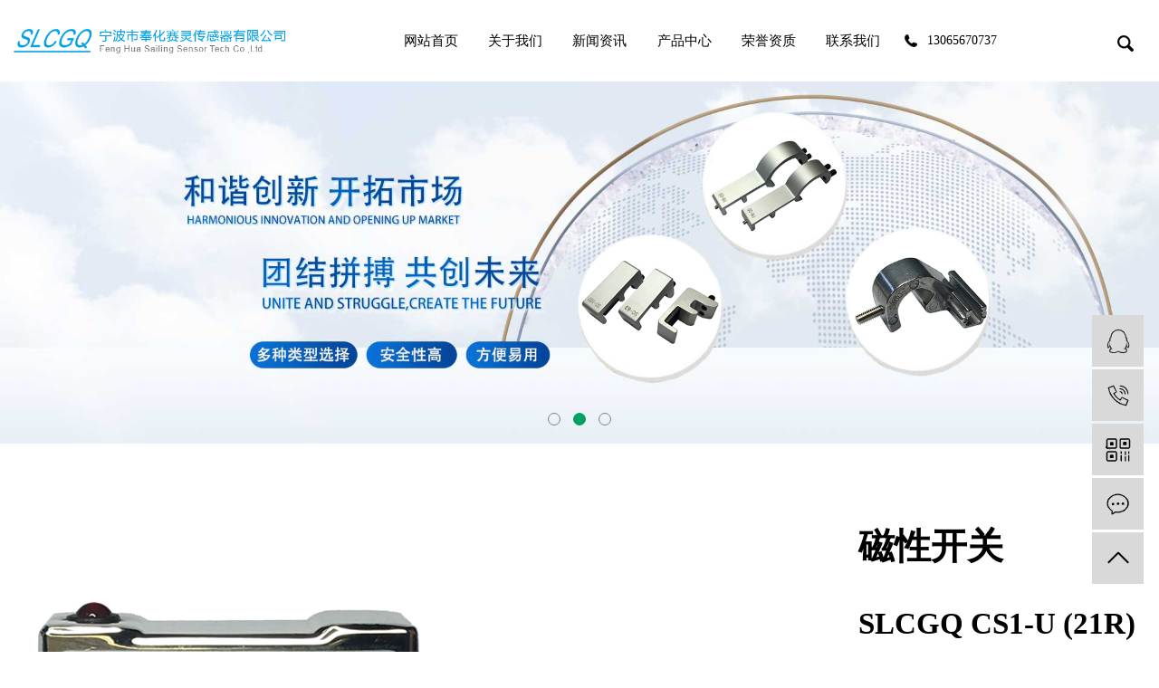

--- FILE ---
content_type: text/html;charset=utf-8
request_url: http://www.nb-sailing.com/taicang.html
body_size: 8661
content:
<!DOCTYPE html>
<html lang="zh-CN">

<head>
	<meta charset="utf-8">
	<meta http-equiv="X-UA-Compatible" content="IE=edge,chrome=1">
	<title>
		太仓磁性感应开关_太仓感应磁性开关_太仓磁控开关-宁波市奉化赛灵传感器有限公司
	</title>
	<meta name="keywords" content="太仓磁性感应开关,太仓感应磁性开关,太仓磁控开关,太仓SLCGQ,太仓气缸磁性开关,太仓CS1-U (21R),太仓CS1-M (30R),太仓CS1-H (07R),宁波市奉化赛灵传感器有限公司" />
	<meta name="description" content="奉化赛灵传感器有限公司是一家生产传感器及辅助元件的企业，主要制造磁性感应开关，广泛应用于气动及其他自动化领域。本公司的技术与管理源自于台湾，已具有完善的研发及生产经验，产品的主要元件都来自于美国及德国，具有性能可靠、美观耐用，并将销售服务于一个体，已在客户群中取得良好的声誉。电话：0574-88872737" />
	<meta name="viewport" content="width=device-width, initial-scale=1, maximum-scale=1, user-scalable=no">
	<meta name="baidu-site-verification" content="DuAe2S8keI" />
	<meta name="360-site-verification" content="e1d4dc19244d020f10cac2369eb118b2" />
		<link rel="shortcut icon" type="image/x-icon" href="http://www.nb-sailing.com/ico/favicon.ico?1238546228" />
		<link rel="stylesheet" type="text/css" href="http://www.nb-sailing.com/template/default/style/base.css?9.2" />
	<link rel="stylesheet" type="text/css" href="http://www.nb-sailing.com/template/default/style/bootstrap.min.css" />
	<link rel="stylesheet" type="text/css" href="http://www.nb-sailing.com/template/default/style/owl.carousel.min.css" />
	<link rel="stylesheet" type="text/css" href="http://www.nb-sailing.com/template/default/style/animate.min.css" />
	<link rel="stylesheet" type="text/css" href="http://www.nb-sailing.com/template/default/style/app.css" />
	<link rel="stylesheet" type="text/css" href="http://www.nb-sailing.com/template/default/style/model.css?9.2" />
	<link rel="stylesheet" type="text/css" href="http://www.nb-sailing.com/template/default/style/main.css?9.2" />
	<link rel="stylesheet" type="text/css" href="http://www.nb-sailing.com/template/default/style/index.css" />


	<script src="http://www.nb-sailing.com/template/default/js/jquery-1.8.3.min.js?9.2"></script>
	<script src="http://www.nb-sailing.com/template/default/js/jquery.SuperSlide.2.1.1.js"></script>
	<script src="http://www.nb-sailing.com/template/default/js/owl.carousel.min.js"></script>
	<script src="http://www.nb-sailing.com/template/default/js/app.js"></script>

</head>

<body>

	<!-- 公共头部包含 -->
	<div class="xymob-head visible-sm visible-xs">
    <div class="xymob-head-box">
        <div class="xymob-logo">
            <a href="http://www.nb-sailing.com/">
                <p><img src="/data/upload/image/20230628/1687918072138854.png" title="1687918072138854.png" alt="mlgoo.png"/></p></a>
        </div>
        <div class="xymob-navbtn">
            <span></span>
        </div>
        <div class="xymob-search-btn"><i class="icon-font icon-search"></i></div>
    </div>

    <div class="xymob-menu">
        <div class="xymob-menu-box">
            <ul class="xymob-nav">
                <li><a href="http://www.nb-sailing.com/">网站首页</a></li>
                <li>
                    <a href="http://www.nb-sailing.com/about/">关于我们</a>
                    <div class="xymob-menu-jt"><i class="icon-font icon-down"></i></div>
                    <ul class="xymob-sub-menu">
                                                <li><a href="http://www.nb-sailing.com/about/company.html" >
                                公司简介</a></li>
                                                <li><a href="http://www.nb-sailing.com/about/contact.html" >
                                联系我们</a></li>
                                            </ul>
                </li>
                <li><a href="http://www.nb-sailing.com/news/">新闻资讯</a>
                    <div class="xymob-menu-jt"><i class="icon-font icon-down"></i></div>
                    <ul class="xymob-sub-menu">
                                                <li><a href="http://www.nb-sailing.com/news/company/" target='
                                '
                                >
                                公司新闻</a></li>
                                                <li><a href="http://www.nb-sailing.com/news/xydt/" target='
                                _blank'
                                >
                                行业新闻</a></li>
                                                <li><a href="http://www.nb-sailing.com/news/jszx30f/" target='
                                _blank'
                                >
                                技术知识</a></li>
                                            </ul>
                </li>

                <li>
                    <a href="http://www.nb-sailing.com/product/">产品中心</a>
                    <div class="xymob-menu-jt"><i class="icon-font icon-down"></i></div>
                    <ul class="xymob-sub-menu">
                                                <li><a href="http://www.nb-sailing.com/product/taicang_cpfl100/" >
                                太仓磁性开关</a></li>
                                                <li><a href="http://www.nb-sailing.com/product/taicang_kjybdxl51b/" >
                                太仓卡具与绑带系列</a></li>
                                                <li><a href="http://www.nb-sailing.com/product/taicang_azsyt403/" >
                                太仓安装示意图</a></li>
                                            </ul>
                </li>

                <li><a href="http://www.nb-sailing.com/about_xswl/xswl507.html">荣誉资质</a></li>
                <li class="lxff"><a href="http://www.nb-sailing.com/about/contact.html">联系我们</a></li>
            </ul>
        </div>
    </div>



    <div class="xymob-search">
        <div class="xymob-search-close-btn"><i class="icon-font icon-close"></i></div>
        <div class="xymob-search-box">
            <form method="get" name="formsearch" id="formsearch" action="http://www.nb-sailing.com/search.php">
                <input type="text" name="wd" id="keyword" placeholder="请输入关键词" />
                <button type="submit" id="s_btn"><i class="icon-font"></i></button>
            </form>
        </div>
        <div class="xymob-seaerch-wz">
            <span>全站搜索</span>
            <a href="http://www.nb-sailing.com/search.php?wd=%E7%A3%81%E6%80%A7%E6%84%9F%E5%BA%94%E5%BC%80%E5%85%B3">磁性感应开关</a><a href="http://www.nb-sailing.com/search.php?wd=%E6%84%9F%E5%BA%94%E7%A3%81%E6%80%A7%E5%BC%80%E5%85%B3">感应磁性开关</a><a href="http://www.nb-sailing.com/search.php?wd=%E7%A3%81%E6%8E%A7%E5%BC%80%E5%85%B3">磁控开关</a>
        </div>
    </div>
</div>

<div class="top_head hidden-xs hidden-sm">
    <div class="max1300 clearfix">
        <div class="flex">
            <div class="logo">
                <a href="http://www.nb-sailing.com/" class="logoimg"><img alt="磁性感应开关"
                        src="http://www.nb-sailing.com/data/images/other/20230706082429_665.png" /></a>
            </div>

            <div class="tp_bb">
                <!-- 导航 -->
                <ul class="x-menu clearfix">
    <li><a href="http://www.nb-sailing.com/">网站首页</a></li>
    <li><a href="http://www.nb-sailing.com/about/">关于我们</a>
        <ul class="x-sub-menu">
                        <li><a href="http://www.nb-sailing.com/about/company.html" >
                    公司简介</a></li>
                        <li><a href="http://www.nb-sailing.com/about/contact.html" >
                    联系我们</a></li>
                    </ul>
    </li>
    <li><a href="http://www.nb-sailing.com/news/">新闻资讯</a>
        <ul class="x-sub-menu">
                        <li><a href="http://www.nb-sailing.com/news/company/">
                    公司新闻</a></li>
                        <li><a href="http://www.nb-sailing.com/news/xydt/">
                    行业新闻</a></li>
                        <li><a href="http://www.nb-sailing.com/news/jszx30f/">
                    技术知识</a></li>
                    </ul>
    </li>
    <li><a href="http://www.nb-sailing.com/product/">产品中心</a>
        <ul class="x-sub-menu">
                        <li><a href="http://www.nb-sailing.com/product/taicang_cpfl100/" >
                    太仓磁性开关</a></li>
                        <li><a href="http://www.nb-sailing.com/product/taicang_kjybdxl51b/" >
                    太仓卡具与绑带系列</a></li>
                        <li><a href="http://www.nb-sailing.com/product/taicang_azsyt403/" >
                    太仓安装示意图</a></li>
                    </ul>
    </li>
    <li><a href="http://www.nb-sailing.com/about_xswl/xswl507.html">荣誉资质</a></li>
    <li class="lxff"><a href="http://www.nb-sailing.com/about/contact.html">联系我们</a></li>
</ul>

                <div class="top_phone">
                    <p>13065670737<br/></p>
                </div>
            </div>

            <div class="tp_cc">
                <div class="top_ss">
                    <div class="ss_btn"></div>
                    
                    <form method="get" name="formsearch" class="ss-search clearfix" id="formsearch"
                        action="http://www.nb-sailing.com/search.php">
                        <input type="text" name="wd" id="keyword" placeholder="请输入关键词" />
                        <input type="submit" id="s_btn" value="搜索" />
                    </form>
                </div>
                <a href="#" style="display:none;"><img src="http://www.nb-sailing.com/template/default/images/a1.png" alt=""></a>
                <a href="#" style="display:none;"><img src="http://www.nb-sailing.com/template/default/images/a2.png" alt=""></a>
                <a href="#" style="display:none;"><img src="http://www.nb-sailing.com/template/default/images/a3.png" alt=""></a>
                <a href="#" style="display:none;"><img src="http://www.nb-sailing.com/template/default/images/a4.png" alt=""></a>
            </div>

        </div>
    </div>
</div>

<script>
    $(".ss_btn").click(function () {
        $(".ss-search").slideToggle();
    })
</script>
	<!-- 首页banner -->
	<div class="x-banner">
     <div class="owl-carousel hidden-sm hidden-xs">
                    <div class="banner-item"><a href="/about/"><img src="http://www.nb-sailing.com/data/images/slide/20230718144657_631.jpg"
                         alt="磁性感应开关" /></a>
          </div>
                    <div class="banner-item"><a href="/product/"><img src="http://www.nb-sailing.com/data/images/slide/20230710162248_160.jpg"
                         alt="感应磁性开关" /></a>
          </div>
                    <div class="banner-item"><a href="/about/contact.html"><img src="http://www.nb-sailing.com/data/images/slide/20230707194423_139.jpg"
                         alt="磁控开关" /></a>
          </div>
               </div>
     <div class="owl-carousel visible-xs visible-sm">
                    <div><a href="/about/"><img src="http://www.nb-sailing.com/data/images/slide/20230718144657_631.jpg"
                         alt="磁性感应开关" /></a>
          </div>
                    <div><a href="/product/"><img src="http://www.nb-sailing.com/data/images/slide/20230710162248_160.jpg"
                         alt="感应磁性开关" /></a>
          </div>
                    <div><a href="/about/contact.html"><img src="http://www.nb-sailing.com/data/images/slide/20230707194423_139.jpg"
                         alt="磁控开关" /></a>
          </div>
               </div>
</div>

	
	<div class="c1_index">
		<div class="max1300">
			<div class="con_wap con_wap1 flex">
				<ul class="le_img bd wow fadeInLeft">
										<li><img src="http://www.nb-sailing.com/data/images/slide/20230714093115_256.jpg" alt="SLCGQ CS1-U (21R)"></li>
										<li><img src="http://www.nb-sailing.com/data/images/slide/20230714093200_329.jpg" alt="SLCGQ CS1-S1 (13R)"></li>
										<li><img src="http://www.nb-sailing.com/data/images/slide/20230714093214_750.jpg" alt="SLCGQ CS1-J (11R)"></li>
									</ul>
				<div class="le_txt wow fadeInRight">
					<div class="tit_aa">
						<h3>磁性开关</h3>
						<p style="display:none;">高质量影像，秒速成像</p>
					</div>
					<ul class="hd">
												<li>
						    <a href="/product/217.html">
						        SLCGQ CS1-U (21R)
						    </a>
							
						</li>
												<li>
						    <a href="/product/235.html">
						        SLCGQ CS1-S1 (13R)
						    </a>
							
						</li>
												<li>
						    <a href="/product/218.html">
						        SLCGQ CS1-J (11R)
						    </a>
							
						</li>
											</ul>
					<div class="morex">
						<a href="http://www.nb-sailing.com/product/cpfl100/">获取更多产品系列信息</a>
					</div>
				</div>
			</div>

		</div>
	</div>


	
	<div class="c2_index">
		<div class="max1300">
			<div class="con_wap con_wap2 flex">
				<div class="le_txt wow fadeInLeft">
					<div class="tit_aa">
						<h3>卡具与绑带系列</h3>
						<p style="display:none;">为您提供洁净的诊疗环境</p>
					</div>
					<ul class="hd">
												<li>
						    <a href="/product/272.html">
							SC-32 SC-63 SC-100
							</a>
						</li>
												<li>
						    <a href="/product/273.html">
							SU-50 SU-63
							</a>
						</li>
												<li>
						    <a href="/product/271.html">
							PAC
							</a>
						</li>
											</ul>
					<div class="morex">
						<a href="http://www.nb-sailing.com/product/kjybdxl51b/">获取更多产品系列信息</a>
					</div>
				</div>
				<ul class="le_img bd wow fadeInRight">
										<li><img src="http://www.nb-sailing.com/data/images/slide/20230710142912_520.png" alt="SC-32 SC-63 SC-100"></li>
										<li><img src="http://www.nb-sailing.com/data/images/slide/20230710142920_814.png" alt="SU-50 SU-63"></li>
										<li><img src="http://www.nb-sailing.com/data/images/slide/20230710142927_243.png" alt="PAC"></li>
									</ul>
			</div>

		</div>
	</div>


	
	<div class="c3_index">
		<div class="max1300">
			<div class="con_wap con_wap3 flex">
				<ul class="le_img bd wow fadeInLeft">
										<li><img src="http://www.nb-sailing.com/data/images/slide/20230707190858_562.jpg" alt="CS1-F (20R)"></li>
										<li><img src="http://www.nb-sailing.com/data/images/slide/20230707190937_735.jpg" alt="CS1-J (11R)"></li>
										<li><img src="http://www.nb-sailing.com/data/images/slide/20230707190958_890.jpg" alt="CS1-S (03R)"></li>
									</ul>
				<div class="le_txt wow fadeInRight">
					<div class="tit_aa">
						<h3>安装示意图</h3>
						<p style="display:none;">提高医务工作者工作效率</p>
					</div>
					<ul class="hd">
												<li>
						    <a href="/product/269.html">
							CS1-F (20R)
							</a>
						</li>
												<li>
						    <a href="/product/265.html">
							CS1-J (11R)
							</a>
						</li>
												<li>
						    <a href="/product/268.html">
							CS1-S (03R)
							</a>
						</li>
											</ul>
					<div class="morex">
						<a href="http://www.nb-sailing.com/product/azsyt403/">获取更多产品系列信息</a>
					</div>
				</div>
			</div>

		</div>
	</div>


	
	<div class="c4_index">
		<div class="max1300 flex">
			<div class="c4_left wow fadeInLeft">
				<h2>关于我们</h2>
			
				<div class="abbtxt">
					<p style="text-indent: 2em;">宁波市奉化赛灵传感器有限公司是一家生产传感器及辅助元件的企业，<span style="text-wrap: wrap;">我们坚持自主品牌的建设与创新，不断使SLCGQ（赛灵）品牌多元化，</span>主要制造磁性感应开关，广泛应用于气动及其他自动化领域。</p><p style="text-indent: 2em;">我司已具有完善的研发及生产经验，产品的主要元件都来自于美国及德国，具有性能、美观耐用，并将销售服务于一个体，已在客户群中取得良好的声誉，<span style="text-wrap: wrap;">公司不但可以为客户提供本公司现有优质产品，还可以根据客户的具体需求开发新产品，亦按ODM或OEM的方式提供全方面的产品服务及售后服务。</span></p><p style="text-indent: 2em;">“赛灵&quot; 磁性感应开关将是您最理想的选择。服务宗旨不断创新、专业服务!</p><p style="text-indent: 2em;"><script>var _hmt = _hmt || [];
(function() {
  var hm = document.createElement("script");
  hm.src = "https://hm.baidu.com/hm.js?a850dff1c6e9a56eeb071c345298d926";
  var s = document.getElementsByTagName("script")[0]; 
  s.parentNode.insertBefore(hm, s);
})();</script></p>
				</div>
				<div class="ab_more"><a href="about/">了解更多</a></div>
			</div>
			<div class="c4_right wow fadeInRight" style="display:none;">
				<a data-fancybox data-width="800" data-height=""
					href="http://video.myxypt.com/dab6ed91/23/04/cf907ac2366b744a2fcaf8b5caf71bae1ef8246c.mp4">
					<img src="http://www.nb-sailing.com/template/default/images/v1.png" />
				</a>
			</div>

		</div>
	</div>

	
	<div class="c5_index" style="display:none;">
		<div class="max1300">
			<h2 class="wow fadeInUp">遵循全球严苛的标准<br>值得信赖的承诺</h2>
			<ul>
								<li class="wow fadeInUp" data-wow-delay="100ms">
					<a href="/about_xswl/xswl507.html">
						<div class="ooimg"><img src="http://www.nb-sailing.com/data/images/slide/20230628090113_312.png" alt="美国FDA认证"></div>
						<h3>
							美国FDA认证
						</h3>
					</a>
				</li>
								<li class="wow fadeInUp" data-wow-delay="200ms">
					<a href="/about_xswl/xswl507.html">
						<div class="ooimg"><img src="http://www.nb-sailing.com/data/images/slide/20230628090134_774.png" alt="中国环境保护产品认证"></div>
						<h3>
							中国环境保护产品认证
						</h3>
					</a>
				</li>
								<li class="wow fadeInUp" data-wow-delay="300ms">
					<a href="/about_xswl/xswl507.html">
						<div class="ooimg"><img src="http://www.nb-sailing.com/data/images/slide/20230628090146_555.png" alt="德国莱茵TÜV认证"></div>
						<h3>
							德国莱茵TÜV认证
						</h3>
					</a>
				</li>
								<li class="wow fadeInUp" data-wow-delay="400ms">
					<a href="/about_xswl/xswl507.html">
						<div class="ooimg"><img src="http://www.nb-sailing.com/data/images/slide/20230628090157_276.png" alt="美国ETL认证"></div>
						<h3>
							美国ETL认证
						</h3>
					</a>
				</li>
							</ul>

		</div>
	</div>

	
	<div class="c6_index">
		<div class="max1300">
			<h2 class="wow fadeInUp">新闻资讯</h2>
			<ul class="c6_list">
								<li class="wow fadeInUp" data-wow-delay="100ms">
					<a href="http://www.nb-sailing.com/news/392.html">
						<div class="qximg">
							<img src="data/images/news/20220313091214_582.jpg" alt="什么是感应磁性开关？">
						</div>
						<div class="qxa">
							<span>
								行业新闻
							</span>
							<span>
								2022/03/13
							</span>
						</div>
						<h3>
							什么是感应磁性开关？
						</h3>
						<div class="qxw">
							磁性开关不同于我们通常的开关设备。它也被称为磁控开关，是一种由磁场信号控制的线路开关设备。很多人可能...
						</div>
						<div class="xqing">了解详情</div>
					</a>
				</li>
								<li class="wow fadeInUp" data-wow-delay="200ms">
					<a href="http://www.nb-sailing.com/news/390.html">
						<div class="qximg">
							<img src="data/images/news/20210814161827_827.jpg" alt="磁性开关的特点和用途">
						</div>
						<div class="qxa">
							<span>
								行业新闻
							</span>
							<span>
								2021/08/18
							</span>
						</div>
						<h3>
							磁性开关的特点和用途
						</h3>
						<div class="qxw">
							感应磁力开关特性可用于多点控制，节约成本，安装方便。2、接点容量50W/250VACSPST或30W/200VDCSPD...
						</div>
						<div class="xqing">了解详情</div>
					</a>
				</li>
								<li class="wow fadeInUp" data-wow-delay="300ms">
					<a href="http://www.nb-sailing.com/news/379.html">
						<div class="qximg">
							<img src="data/images/news/20230705114518_313.jpg" alt="磁性开关作用 磁性开关是如何接线的">
						</div>
						<div class="qxa">
							<span>
								行业新闻
							</span>
							<span>
								2021/07/26
							</span>
						</div>
						<h3>
							磁性开关作用 磁性开关是如何接...
						</h3>
						<div class="qxw">
							磁性开关是近接开关的一种，它是传感器家族中的一种，它是利用电磁原理，采用先进的工艺，制成的一种位置传...
						</div>
						<div class="xqing">了解详情</div>
					</a>
				</li>
							</ul>

		</div>
	</div>


	
	<div class="c-link">
		<div class="max1300 con">
			<span class="button">友情链接：</span>
			<dd>
								<a href='http://www.dfzxyc.com' target='_blank'  >
					强磁磁选机</a>
								<a href='http://www.fctyff.com' target='_blank'  >
					防腐枕木</a>
								<a href='http://www.ksjcled.com' target='_blank'  >
					LED显示屏</a>
								<a href='http://www.jltlift.com' target='_blank'  >
					手动升降平台</a>
							</dd>
		</div>
	</div>


	<!-- 留言 -->
<div class="msg">
	<div class="max1300 flex">
		<div class="msg_left wow fadeInLeft">
			<h3>欢迎给我们留言，<br>我们会尽快回复你！</h3>
		</div>

		<div class="msg_right wow fadeInRight">
			<div class="x-message-wrap2">
				<form class="message" action="http://www.nb-sailing.com/message/" id="x-form" method="post">
					<input name="action" type="hidden" value="saveadd" />
					<div class="row">
						<div class="col-md-6 col-sm-12">
							<input type="text" name="name" placeholder="您的姓名">
						</div>
						<div class="col-md-6 col-sm-12">
							<input type="text" name="contact" placeholder="您的电话">
						</div>
					</div>
					<div class="row">
						<div class="hxx col-md-6 col-sm-12">
							<input id="uuid2" name="uuid" type="hidden" value="">
							<input id="checkcode1" class="checkcode" name="checkcode1" type="text" placeholder="验证码" />
							<span class="checkCodeImg">
								<img id="checkCodeImg2"
									src="http://www.nb-sailing.com/data/include/imagecode.php?act=verifycode&width=140&height=35" />
							</span>

						</div>
						<div class="col-md-6 col-sm-12">
							<input type="submit" class="x-submit" name="btn" value="立刻提交" />
						</div>
					</div>
				</form>
			</div>
		</div>

	</div>
</div>



<script>
	let code_src = $('#checkCodeImg2').attr('src');
	$("#checkCodeImg2").removeAttr("onclick");
	$("#checkCodeImg2").click(function () {
		$('#checkCodeImg2').attr('src', code_src + '&rand=' + Math.random());
	});
</script>


<div class="foot_wap">
	<div class="max1300 flex">
		<div class="ft_aa">
			<p><img src="/data/upload/image/20170919/1505784492854955.png" title="感应磁性开关" alt="感应磁性开关" width="175" height="88" border="0" vspace="0" style="width: 175px; height: 88px;"/></p>
		</div>
		<div class="ft_bb">
			<ul class="foot_nav">

				<li>
					<a href="http://www.nb-sailing.com/about/">关于我们</a>
				</li>

				<li>
					<a href="http://www.nb-sailing.com/news/">新闻中心</a>
				</li>

				<li>
					<a href="http://www.nb-sailing.com/product/">产品中心</a>
				</li>

				<li>
					<a href="http://www.nb-sailing.com/about_xswl/xswl507.html">荣誉资质</a>
				</li>

				<li>
					<a href="http://www.nb-sailing.com/about/contact.html">联系我们</a>
				</li>

			</ul>
			<div class="ft_lxwm hidden-xs hidden-sm">
				<table><tbody><tr class="firstRow"><td width="250" valign="top" style="word-break: break-all;"><p><span style="font-family: 微软雅黑, &quot;Microsoft YaHei&quot;; font-size: 12px;">地址：浙江省宁波市奉化溪口镇奉通北路320号</span></p><p><span style="font-family: 微软雅黑, &quot;Microsoft YaHei&quot;; font-size: 12px;"><span style="font-family: 微软雅黑, &quot;Microsoft YaHei&quot;; font-size: 12px;">联系人：蒋云波</span></span></p><p><span style="font-family: 微软雅黑, &quot;Microsoft YaHei&quot;; font-size: 12px;">电话：0574-88872737</span></p><p><span style="font-family: 微软雅黑, &quot;Microsoft YaHei&quot;; font-size: 12px;">手机：13065670737</span></p><p><span style="font-family: 微软雅黑, &quot;Microsoft YaHei&quot;; font-size: 12px;">传真：0574-88866256</span></p></td><td width="290" valign="top" style="word-break: break-all;"><p><span style="font-family: 微软雅黑, &quot;Microsoft YaHei&quot;; font-size: 12px;">&nbsp; &nbsp; &nbsp; &nbsp; &nbsp; &nbsp;&nbsp;<span style="font-family: 微软雅黑, &quot;Microsoft YaHei&quot;; font-size: 12px;">邮编：315502</span></span></p><p><span style="font-family: 微软雅黑, &quot;Microsoft YaHei&quot;; font-size: 12px;">&nbsp; &nbsp; &nbsp; &nbsp; &nbsp; &nbsp; <span style="font-family: 微软雅黑, &quot;Microsoft YaHei&quot;; font-size: 12px; text-wrap: wrap;">E-mail：nbsailing@163.com</span></span></p><p><span style="font-family: 微软雅黑, &quot;Microsoft YaHei&quot;; font-size: 12px;">&nbsp; &nbsp; &nbsp; &nbsp; &nbsp; &nbsp;&nbsp;</span><span style="font-family: 微软雅黑, &quot;Microsoft YaHei&quot;; font-size: 12px;">Copyright © 2016 All Rights Reserved</span></p><p><span style="font-family: 微软雅黑, &quot;Microsoft YaHei&quot;; font-size: 12px;">&nbsp; &nbsp; &nbsp; &nbsp; &nbsp; &nbsp; 版权所有：宁波市奉化赛灵传感器有限公司</span></p><p><span style="font-family: 微软雅黑, &quot;Microsoft YaHei&quot;; font-size: 12px; color: rgb(255, 255, 255);">&nbsp; &nbsp; &nbsp; &nbsp; &nbsp; &nbsp;&nbsp;<a href="http://beian.miit.gov.cn" target="_blank" title="浙ICP备17046976号-1" textvalue="浙ICP备17046976号-1" style="font-family: 微软雅黑, &quot;Microsoft YaHei&quot;; font-size: 12px; color: rgb(255, 255, 255); text-decoration: ">浙ICP备17046976号-1</a></span></p></td></tr></tbody></table>
			</div>
			<div class="ft_lxwm visible-sm visible-xs">
				<p>联系人：蒋云波</p><p>电话：0574-88872737</p><p>手机：13065670737</p><p>传真：0574-88866256</p><p>E-mail：nbsailing@163.com</p><p>邮编：315502</p><p>Http://www.nb-asiling.com</p><p>地址：浙江省宁波市奉化区溪口镇奉通北路320号</p>
			</div>
			<div class="ft_banq">
				Copyright ©
				
				宁波市奉化赛灵传感器有限公司
				专业从事于
				<a href="http://www.nb-sailing.com/search.php?wd=磁性感应开关">磁性感应开关</a>,<a href="http://www.nb-sailing.com/search.php?wd=感应磁性开关">感应磁性开关</a>,<a href="http://www.nb-sailing.com/search.php?wd=磁控开关">磁控开关</a>
				, 欢迎来电咨询!<br>
				<a href="http://beian.miit.gov.cn/">浙ICP备17046976号-1</a>&nbsp;&nbsp;
				Powered by <a rel="nofollow" href="http://www.cn86.cn/">祥云平台</a>&nbsp;&nbsp;
				技术支持：<a rel='nofollow' href='http://www.0574huaqi.com' target='_blank'>
					华企立方</a>
					<a href="http://www.nb-sailing.com/about_yyzz/yyzzdcd.html">营业执照</a>
				<div>
					<a href="http://www.nb-sailing.com/getkey/" title="热推产品">热推产品</a>&nbsp;&nbsp;|&nbsp;&nbsp;
					主营区域：
										<span><a href="http://www.nb-sailing.com/jiangsu.html">
							江苏</a></span>
										<span><a href="http://www.nb-sailing.com/shanghai.html">
							上海</a></span>
										<span><a href="http://www.nb-sailing.com/zhejiang.html">
							浙江</a></span>
										<span><a href="http://www.nb-sailing.com/wuzhong.html">
							吴中</a></span>
										<span><a href="http://www.nb-sailing.com/taicang.html">
							太仓</a></span>
										<span><a href="http://www.nb-sailing.com/changshu.html">
							常熟</a></span>
										<span><a href="http://www.nb-sailing.com/zhangjiagang.html">
							张家港</a></span>
										<span><a href="http://www.nb-sailing.com/kunshan.html">
							昆山</a></span>
										<span><a href="http://www.nb-sailing.com/wujiang.html">
							吴江</a></span>
										<span><a href="http://www.nb-sailing.com/suzhou.html">
							苏州</a></span>
														</div>


				<div class="top_seo">
					<a href="http://www.nb-sailing.com/region/">企业分站</a> |
					<a href="http://www.nb-sailing.com/sitemap/">
						网站地图</a> |
					<a href="http://www.nb-sailing.com/rss.xml">RSS</a> |
					<a href="http://www.nb-sailing.com/sitemap.xml">XML</a> |
					<a href="http://www.nb-sailing.com/dm/" class="feedback" target="_blank" rel="nofollow">
						您有<span class="f_count">
							10</span>条询盘信息！
						</a>
				    <a href="https://beian.mps.gov.cn/#/query/webSearch?code=33028302000765" rel="noreferrer" target="_blank">
				        <img src="http://www.nb-sailing.com/template/default/images/gongan.png">
				        浙公网安备33028302000765号</a>
				</div>
			</div>
		</div>

		<div class="ft_cc">
			<div class="ft_ewm">
				<p><img src="/data/upload/image/20230703/1688368030546503.png" title="二维码" alt="二维码" width="110" height="111" border="0" vspace="0" style="width: 110px; height: 111px;"/></p><p>联系我们<br/></p>
			</div>
		</div>

	</div>
</div>


<!-- 手机底部 -->

<div class="db" style="display:none;">
	<div class="dbb"></div>
	<div class="footer">
		<div class="footer1">
			<a href="tel:13065670737"><span class="span1"> 电话拨打</span></a>
			<a href="http://www.nb-sailing.com/product/"><span class="span2">产品中心</span></a>
			<a href="http://www.nb-sailing.com/message/"><span class="span3">留言</span></a>
			<script>
var _hmt = _hmt || [];
(function() {
  var hm = document.createElement("script");
  hm.src = "https://hm.baidu.com/hm.js?4ae38b5b0d0490ebcd659e67dbe17bef";
  var s = document.getElementsByTagName("script")[0]; 
  s.parentNode.insertBefore(hm, s);
})();
</script>
		</div>
	</div>
</div>

<!-- 侧边工具栏 -->

<div id="toolbar">
	<ul>
				<li><a href="http://wpa.qq.com/msgrd?v=3&uin=871169681&site=qq&menu=yes" target="_blank">
				<span class="icon-font icon-qq"></span>
				<span class="wz">
					客户服务</span>
			</a></li>
				<li><a href="javascript:;">
				<span class="icon-font icon-phone"></span>
				<span class="wz">
					13065670737</span>
			</a></li>
		<li class="ewm">
			<span class="icon-font icon-ewm"></span>

			<div class="ewm-box">
					<p><img src="/data/upload/image/20230703/1688369700140227.png" title="二维码" alt="二维码" style="width: 100px; height: 101px;" width="100" height="101" border="0" vspace="0"/></p>
			</div>

		</li>
		<li><a href="http://www.nb-sailing.com/message/">
				<span class="icon-font icon-message"></span>
				<span class="wz">在线留言</span>
			</a></li>
		<li class="backtop"><span class="icon-font icon-top"></span></li>
	</ul>
</div>


<script>
	$(document).ready(function () {
		$(".backtop").click(function () {
			$('body,html').animate({
					scrollTop: 0
				},
				500);
			return false;
		});
	})
</script>

<script>
	$(document).ready(function () {
		$(function () {
			$(window).scroll(function () {
				if ($(window).scrollTop() > 100) {
					$(".top_head").addClass("cur");
				} else {
					$(".top_head").removeClass("cur");
				}
			});
		});
	});
</script>

<!-- 此处为统计代码 -->
<script>
var _hmt = _hmt || [];
(function() {
  var hm = document.createElement("script");
  hm.src = "https://hm.baidu.com/hm.js?4ae38b5b0d0490ebcd659e67dbe17bef";
  var s = document.getElementsByTagName("script")[0]; 
  s.parentNode.insertBefore(hm, s);
})();
</script><script>
var _hmt = _hmt || [];
(function() {
  var hm = document.createElement("script");
  hm.src = "https://hm.baidu.com/hm.js?815578fa80d8f554d73212a8ebd1cc5f";
  var s = document.getElementsByTagName("script")[0]; 
  s.parentNode.insertBefore(hm, s);
})();
</script>








	<!--底部JS加载区域-->
	<script type="text/javascript" src="http://www.nb-sailing.com/template/default/js/common.js?9.2"></script>
	<script type="text/javascript" src="http://www.nb-sailing.com/template/default/js/message.js?9.2"></script>
	<script src="http://www.nb-sailing.com/template/default/js/main.js"></script>
	<script src="http://www.nb-sailing.com/template/default/js/wow.min.js"></script>
	<script>
		var wow = new WOW({
			boxClass: 'wow',
			animateClass: 'animated',
			offset: 0,
			mobile: true,
			live: true
		});
		wow.init();
	</script>
	<script>
		$(document).ready(function () {
			// BANNER
			$(".x-banner .owl-carousel").owlCarousel({
				items: 1, // 显示个数
				loop: true, // 是否循环
				autoplay: true, // 是否自动播放
				navText: ['<i class="icon-font icon-left-arrow">',
					'<i class="icon-font icon-right-arrow">'
				], // 左右箭头
				responsive: {
					0: {
						nav: false, // 是否显示箭头
					},
					990: {
						nav: false,
					}
				}
			});
		});
	</script>
	<script>
		jQuery(".con_wap1").slide({});
		jQuery(".con_wap2").slide({});
		jQuery(".con_wap3").slide({});
	</script>

</body>

</html>

--- FILE ---
content_type: text/css
request_url: http://www.nb-sailing.com/template/default/style/model.css?9.2
body_size: 22819
content:
@CHARSET "UTF-8";

.key_tag {
	text-decoration: underline;
}

/*导航栏样式*/
.nav {
	height: 40px;
	width: 1100px;
	margin: 0 auto;
}

.nav li {
	line-height: 40px;
	height: 40px;
	text-align: center;
	width: 16.6666%;
	float: left;
	position: relative;
	z-index: 999;
}

.nav li a {
	display: block;
	line-height: 40px;
	color: #fff;
	height: 40px;
	font-size: 16px;
}

.nav li a:hover {
	color: #fff;
	text-decoration: none;
	background-color: #e70617;
}

.nav .sec {
	height: 0;
	background: #e70617;
	color: #fff;
	overflow: hidden;
	z-index: 9999;
	position: absolute;
	top: 45px;
	left: 5px;
	width: 93%;
}

.nav .sec a {
	background: #e70617;
	color: #fff;
	height: 38px;
	line-height: 38px;
	font-size: 13px;
}

.nav .sec a:hover {
	text-decoration: none;
}

/*首页banner*/
.banner {
	width: 1920px;
	margin: 0 auto;
	position: relative;
	height: 600px;
	left: 50%;
	margin-left: -960px;
}

.banner ul.bb {
	position: relative;
	padding: 0px;
	margin: 0px;
	z-index: 5;
}

.banner ul.bb li {
	position: absolute;
	display: none;
}

.banner .num {
	position: absolute;
	z-index: 999;
	width: 100%;
	text-align: center;
	font-size: 0;
	bottom: 50px;
}

.banner .num li {
	display: inline-block;
	width: 40px;
	height: 5px;
	background: #fff;
	margin: 0 5px;
}

.banner .num li.num_hover {
	background: #0072ff;
}


/*幻灯片样式2*/
#focus {
	width: 255px;
	height: 188px;
	overflow: hidden;
	position: relative;
}

#focus ul {
	height: 188px;
	position: absolute;
}

#focus ul li {
	float: left;
	width: 255px;
	height: 188px;
	overflow: hidden;
	position: relative;
	background: #000;
}

#focus ul li a img {
	height: 188px;
	width: 255px;
}

#focus ul li div {
	position: absolute;
	overflow: hidden;
}

#focus .btnBg {
	position: absolute;
	width: 255px;
	height: 20px;
	left: 0;
	bottom: 0;
	background: #000;
}

#focus .btn {
	position: absolute;
	width: 255px;
	height: 10px;
	padding: 5px 10px;
	right: 0;
	bottom: 0;
	text-align: right;
}

#focus .btn span {
	display: inline-block;
	_display: inline;
	_zoom: 1;
	width: 25px;
	height: 10px;
	_font-size: 0;
	margin-left: 5px;
	cursor: pointer;
	background: #fff;
}

#focus .btn span.on {
	background: #fff;
}

/*搜索和热门搜索
.hotSearch a {
	margin-right: 6px;
}

#formsearch input {
	height: 30px;
	background: none;
	border: none;
	line-height: 30px;
}

#formsearch input#keyword {
	height: 30px;
	line-height: 30px;
	padding-left: 4px;
	color: #666;
	width: 190px;
}

#formsearch input#s_btn {
	width: 46px;
	height: 30px;
	line-height: 30px;
	text-align: center;
	background-color: none;
	color: #fff;
	border: none;
	cursor: pointer;
}
*/

/*产品分类*/
.cate {
	border: 1px solid #e0e1dc;
	padding: 10px;
	background-color: #f7f7f7;
}

.cate li {
	line-height: 28px;
	border-bottom: 1px dashed #d7d7d7;
	line-height: 28px;
}

.cate li a {
	padding-left: 60px;
	display: block;
	height: 28px;
	line-height: 28px;
	background: url(../images/ico1.gif) 34px center no-repeat;
}

.cate li a:hover {
	background-color: #ececec;
	text-decoration: none;
}

/*详细介绍分页样式*/
.total {
	border-bottom: 1px dashed #e0e1dc;
	padding-bottom: 10px;
}

.paging_num {
	padding: 10px 0px;
	overflow: hidden;
	text-align: right;
}

.paging_num a {
	width: 25px;
	height: 20px;
	line-height: 20px;
	text-align: center;
	display: inline-block;
	border: 1px dashed #e0e1dc;
	color: #666;
	margin-left: 15px;
}

.paging_num a:hover {
	text-decoration: none;
	color: #005a98;
	border: 1px dashed #005a98;
}

.paging_num .paging_hover {
	text-decoration: none;
	color: #005a98;
	border: 1px dashed #005a98;
}

/*新闻列表
.news_list{}
.news_list li{line-height:27px;position:relative;padding-left:10px;}
.news_list li a{line-height:27px;color:#666;}
.news_list li a:hover{text-decoration:none;color:#ff0000;}
.news_list li span{color:#999;z-index:0;line-height:27px;position:absolute;right:0px;top:0px;}
.news_list li h3 {font-size:14px;}
.news_list li div{line-height:24px;}
*/

/*热门关键词*/
.words {
	overflow: hidden;
	margin-right: -1.3%;
	padding-top: 5px;
}

.words li {
	width: 46%;
	float: left;
	border: 1px dashed #d0d0d0;
	background: #fcfcfc;
	padding-left: 0px;
	margin-bottom: 10px;
	text-align: center;
}

.new1 li {
	background: url(../images/list_dot1.gif) no-repeat 0% 50%;
	padding-left: 13px;
}

.right_word {
	margin-left: 5%;
}

/*案例列表*/
.case_list {}

.case_list li {
	float: left;
	margin-left: 21px;
	margin-right: 25px;
	padding-bottom: 15px;
	_display: inline;
}

.case_list li a.img {
	padding: 1px;
	border: 1px solid #e0e1dc;
}

.case_list li a.img img {
	width: 212px;
	height: 149px;
}

.case_list li h3 {
	text-align: center;
	padding-top: 5px;
}

.case_list li h3 a {
	font-weight: normal;
}

.case_list li a.img {
	display: block;
}

.case_list li a.img:hover {
	border-color: #ff0000;
}

/*Tag列表*/
.tag_list_product {
	margin-top: 10px;
}

.tag_list_product li {
	float: left;
	margin-left: 21px;
	margin-right: 25px;
	padding-bottom: 15px;
	_display: inline;
}

.tag_list_product li a.img {
	padding: 1px;
	border: 1px solid #e0e1dc;
}

.tag_list_product li a.img img {
	width: 212px;
	height: 149px;
}

.tag_list_product li h3 {
	text-align: center;
	padding-top: 5px;
}

.tag_list_product li h3 a {
	font-weight: normal;
}

.tag_list_product li a.img {
	display: block;
}

.tag_list_product li a.img:hover {
	border-color: #ff0000;
}

.tag_list_news {}

.tag_list_news li {
	line-height: 27px;
	position: relative;
	padding-left: 10px;
}

.tag_list_news li a {
	line-height: 27px;
}

.tag_list_news li span {
	color: #999;
	z-index: 0;
	line-height: 27px;
}

.tag_list_news li h3 {
	font-size: 14px;
}

.tag_list_news li div {
	line-height: 24px;
}

.tag_total {
	height: 36px;
	line-height: 36px;
	text-align: left;
	padding-left: 20px;
	background-color: #edf1f5;
	border: 1px solid #b6c7db;
}

/*产品里列表*/

/*滚动*/
#demo {
	overflow: hidden;
	width: 100%;
	margin: 0 auto;
}

#indemo {
	float: left;
	width: 800%
}

#demo1 {
	float: left;
}

#demo2 {
	float: left;
}

#m_demo {
	overflow: hidden;
	width: 100%;
	margin: 0 auto;
}

#m_indemo {
	float: left;
	width: 800%
}

#m_demo1 {
	float: left;
}

#m_demo2 {
	float: left;
}


.product_list {}

.product_list li {
	float: left;
	margin-left: 21px;
	margin-right: 25px;
	padding-bottom: 15px;
	_display: inline;
}

.product_list li a.img {
	padding: 1px;
	border: 1px solid #e0e1dc;
}

.product_list li a.img img {
	width: 212px;
	height: 149px;
}

.product_list li h3 {
	text-align: center;
	padding-top: 5px;
}

.product_list li h3 a {
	font-weight: normal;
}

.product_list li a.img {
	display: block;
}

.product_list li a.img:hover {
	border-color: #ff0000;
}

.roll_product {
	float: left;
}

.sort_a {
	overflow: hidden;
}

.sort_a .layer1 {
	padding: 15px 0px;
	border-bottom: 1px dashed #a7b8d4;
	position: relative;
	height: 133px;
	z-index: 1;
}

.sort_a .layer1 .img {
	float: left;
	padding: 5px;
	border: 1px solid #dddddd;
}

.sort_a .layer1 .img img {
	width: 212px;
	height: 149px;
}

.sort_a .layer1 .img_right {
	width: 560px;
	float: right;
}

.sort_a .layer1 .img_right h3 {
	font: bold 14px/36px "微软雅黑";
}

.sort_a .layer1 .img_right span {
	line-height: 25px;
	display: block;
}

.sort_a .layer1 .pro_more {
	position: absolute;
	right: 0px;
	bottom: 15px;
	width: 110px;
	padding-left: 10px;
	height: 28px;
	line-height: 28px;
	background: #666666;
	color: #fff;
	font: bold 24px/24px "微软雅黑";
}

.sort_a .layer1 .pro_more span {
	float: left;
}

.sort_a .layer1 .pro_more a {
	font: normal 12px/28px "宋体";
	color: #fff;
	float: right;
	padding-right: 15px;
	display: inline-block;
}

.sort_a .layer1 .pro_more a:hover {
	text-decoration: none;
	color: #faf104;
}

.sort_a .abb_product {
	padding-top: 15px;
	border: 1px dashed #a7b8d4;
	border-top: none;
}


.productcates {
	padding-top: 10px;
}

.catemore {
	color: #0080d9;
	margin-top: 6px;
	overflow: hidden;
	position: relative;
}

.catemore h2 {
	width: 360px;
	float: left;
	font: bold 15px/36px "微软雅黑";
}

.catemore a {
	float: right;
	font: normal 14px/36px "微软雅黑";
	color: #444444;
	padding-right: 28px;
}

.catemore a:hover {
	text-decoration: none;
	color: #0080d9;
}

/*下载列表*/
.down_list {}

.down_list li {
	line-height: 27px;
	height: 27px;
	position: relative;
	background: url(../images/list_dot1.gif) 0 50% no-repeat;
	padding-left: 10px;
}

.down_list li a {}

/*招聘列表*/
.job_list {}

.job_list li {
	line-height: 27px;
	height: 27px;
	position: relative;
	background: url(../images/list_dot1.gif) 0 50% no-repeat;
	padding-left: 10px;
}

.job_list li a {}

.job_list li span {
	position: absolute;
	color: #999;
	right: 0;
	z-index: 0;
}

/*招聘列表*/
.download_list {}

.download_list li {
	line-height: 27px;
	height: 27px;
	position: relative;
	background: url(../images/list_dot1.gif) 0 50% no-repeat;
	padding-left: 10px;
}

.download_list li a {}

.download_list li span {
	position: absolute;
	color: #999;
	right: 0;
	z-index: 0;
}


/*详细页面公共样式*/
h3.title_bar {
	margin-left: 40px;
	width: 420px;
	float: left;
}

.share {
	padding-left: 5px;
	padding-bottom: 8px;
	float: left;
	width: 240px;
	height: 26px;
}

.info_title {
	border-bottom: 1px solid #e1e4e6;
}

.case_title {
	border-bottom: 1px solid #e1e4e6;
}

/*产品详细*/
.product_detail {
	padding: 5px;
}

.product_detail h1.title {
	text-align: center;
	line-height: 30px;
	font-size: 14px;
	font-family: "Microsoft YaHei";
	border-bottom: 1px solid #e0e1dc;
	margin-bottom: 15px;
	padding-bottom: 5px;
}

.product_detail .img {
	width: 250px;
	height: 175px;
	float: left;
	padding: 2px;
	border: 1px solid #e0e1dc;
}

.product_detail .img img {}

.product_detail .small {
	width: 250px;
	height: 175px;
}

.jqzoom {
	text-decoration: none;
	float: left;
}

.product_detail .list {
	width: 300px;
	float: left;
	margin-left: 30px;
	display: inline;
	padding-top: 8px;
}

.list_p {}

.list_p li {
	height: 26px;
	font-size: 12px;
	border-bottom: 1px dashed #e0e1dc;
	padding-bottom: 5px;
	padding-top: 5px;
	font-family: "Microsoft YaHei"
}

.list_p li h2 {
	font-size: 12px;
	font-weight: normal;
	font-family: "Microsoft YaHei"
}

.product_detail .inquiry {
	line-height: 32px;
	border: none;
	margin-top: 6px;
}

.product_detail .inquiry a {
	background: url("../images/xunjia.gif") center center no-repeat;
	display: block;
	width: 112px;
	height: 32px;
	text-indent: -99999px;
}

.product_detail .inquiry a:hover {
	background-image: url("../images/xunjia_hover.gif");
}

.list_p li h2 a {
	font-size: 12px;
	font-family: "Microsoft YaHei"
}

.p_detail span.title {
	line-height: 28px;
	height: 28px;
	text-align: left;
	margin-top: 10px;
	display: block;
	padding-left: 10px;
	font-size: 12px;
	border-bottom: 1px solid #ff0000;
}

.p_detail p.dd {
	padding-top: 5px;
	padding-bottom: 5px;
}

h3.tag {
	line-height: 32px;
	border-top: 1px dashed #e0e1dc;
	margin-top: 10px;
	color: #999;
	font-weight: normal;
}

h3.tag a {
	color: #005a98;
}

h3.tag a:hover {
	color: #ff0000;
}

.page {
	line-height: 26px;
	border-top: 1px dashed #e0e1dc;
	margin-top: 6px;
	padding-top: 5px;
	font-size: 12px;
}

.page a {
	color: #005a98;
}

.page a:hover {
	color: #ff0000;
}

.page span {
	color: #005a98;
}

/*新闻详细*/
.news_detail {}

.news_detail h1.title {
	text-align: center;
	font-family: "Microsoft YaHei";
	font-size: 18px;
	border-bottom: 1px solid #e0e1dc;
	margin-bottom: 5px;
	padding-bottom: 10px;
}

.news_detail h3.title_bar {
	line-height: 26px;
	text-align: center;
	font-weight: normal;
	color: #808080;
	float: left;
	height: 26px;
	overflow: hidden;
}

.news_detail h3.title_bar span {
	padding-right: 10px;
}

/*招聘详细*/
.job_detail {}

.job_detail h1.title {
	text-align: center;
	font-family: "Microsoft YaHei";
	font-size: 18px;
	border-bottom: 1px solid #e0e1dc;
	margin-bottom: 5px;
	padding-bottom: 10px;
}

.job_detail h3.title_bar {
	line-height: 26px;
	text-align: center;
	font-weight: normal;
	color: #808080;
}

.job_detail h3.title_bar span {
	padding-right: 10px;
}

.job_detail .content h4 {
	background-color: #f1f1f1;
	height: 26px;
	line-height: 26px;
	text-align: left;
	padding-left: 15px;
}

.job_detail .content div.text {
	padding-top: 10px;
	padding-left: 22px;
	padding-right: 8px;
}

/*下载详细*/
.down_info {
	padding: 10px;
	margin-top: 15px;
}

.down_info table {
	width: 100%;
}

.down_info table thead {
	line-height: 26px;
	background-color: #f2f2f2;
}

.down_info table th {
	border: 1px solid #b6d5f1;
}

.down_info table td {
	padding: 3px;
	padding-left: 10px;
	padding-right: 5px;
	border: 1px solid #b6d5f1;
	text-align: center;
	line-height: 28px;
	height: 28px;
}

#download {
	text-decoration: underline;
}

#down_detail {}

#down_detail .title {
	line-height: 26px;
	text-align: left;
	padding-left: 15px;
	font-size: 14px;
	height: 26px;
	background-color: #ececec;
}

#down_detail .text {
	padding: 10px;
}


/*内页左侧分类通用样式*/
.sort {
	border: #ddd 1px solid;
	border-bottom: none;
}

.sort li {
	position: relative;
	z-index: 9999;
}

.sort li .about_b {
	position: absolute;
	left: 210px;
	top: 0px;
	width: 210px;
	padding: 10px 20px;
	background: #f5f6f6;
	border-bottom: 2px solid #3a78c1;
	z-index: 9999;
}

.sort li .layer2 {
	position: absolute;
	left: 210px;
	top: 0px;
	width: 210px;
	padding: 10px 20px;
	background: #f5f6f6;
	border-bottom: 2px solid #3a78c1;
	z-index: 9999;
}

.sort li .layer2 li {
	overflow: hidden;
}

.sort li .layer2 li a {
	font-weight: bold;
	background: url(../images/ico1.gif) no-repeat 0% 50%;
}

.sort li .layer2 li a:hover {
	text-decoration: none;
	color: #3a78c1;
}

.sort li .layer2 li .layer3 li {
	border-bottom: 1px dashed #d5d5d5;
	margin: 6px 0px;
	height: 24px;
	line-height: 24px;
}

.sort li .layer2 li .layer3 li a {
	font: normal 12px/24px "微软雅黑";
	background: none;
}

.sort li a {
	background: url(../images/nei2.jpg) no-repeat;
	color: #666;
	display: block;
	line-height: 51px;
	font-family: "微软雅黑";
	border-bottom: 1px solid #dddddd;
	padding-left: 25px;
	font-size: 13px;
	font-weight: 600;
}

.sort li a:hover {
	color: #f09932;
	text-decoration: none;
}




//.sort .layer2 li{width:200px;height:35px;margin-bottom:0;background:none;}

/*内页留言*/
.message {
	padding-left: 30px;
	padding-top: 10px;
	z-index: 100;
	position: relative;
}

.message input {
	vertical-align: middle;
}

.message #name {
	display: block;
	height: 26px;
	line-height: 26px;
	padding: 0;
	padding-left: 6px;
	border: 1px solid #dedede;
	width: 200px;
}

.message #contact {
	display: block;
	height: 26px;
	line-height: 26px;
	padding: 0;
	padding-left: 6px;
	border: 1px solid #dedede;
	width: 200px;
}

.message #email {
	display: block;
	height: 26px;
	line-height: 26px;
	padding: 0;
	padding-left: 6px;
	border: 1px solid #dedede;
	width: 200px;
}

.message #address {
	display: block;
	height: 26px;
	line-height: 26px;
	padding: 0;
	padding-left: 6px;
	border: 1px solid #dedede;
	width: 200px;
}

.message #content {
	display: block;
	width: 460px;
	height: 120px;
	padding: 6px;
	font-size: 12px;
	border: 1px solid #dedede;
	margin-top: 6px;
}

.message .msgbtn {
	background: #ff0000;
	cursor: pointer;
	width: 90px;
	height: 30px;
	line-height: 30px;
	text-align: center;
	border: none;
	color: #fff;
	font-size: 14px;
	border-radius: 3px;
	margin-top: 15px;
	font-family: "Microsoft YaHei";
	-moz-border-radius: 3px;
	-webkit-border-radius: 3px;
}

#code {
	padding-top: 10px;
	line-height: 26px;
}

#checkcode {
	height: 32px;
	line-height: 32px;
	width: 120px;
	border: 1px solid #dedede;
}

#message_main tr {
	position: relative;
}

#message_main tr th {
	font-weight: normal;
	text-align: right;
	height: 42px;
	line-height: 42px;
	color: #666;
}

.m_label {
	position: absolute;
	width: 160px;
	text-align: left;
	line-height: 26px;
	padding-left: 8px;
	color: #ccc;
	z-index: 1;
	cursor: text;
}

.c_label {
	line-height: 18px;
	padding-top: 12px;
}

/*首页留言表单*/
.index_message {
	position: relative;
}

.name_input {
	border: 1px solid #cccccc;
	margin-top: 5px;
	background: #fff;
	height: 22px;
	width: 189px;
}

.input_left {
	float: left;
	width: 40px;
	text-align: center;
	background: url(../images/newadd/title_left.jpg) left top repeat-x;
	height: 22px;
	line-height: 22px
}

.input_right {
	position: relative;
	float: right;
}

.input_right input {
	height: 22px;
	line-height: 22px;
}

.input_right .m_label {
	position: absolute;
	width: 100px;
	text-align: left;
	line-height: 22px;
	padding-left: 6px;
	color: #ccc;
	z-index: 1;
	cursor: text;
}


#m_div {
	width: 222px;
	position: fixed;
	right: 2px;
	bottom: 0px;
	padding-bottom: 1px;
	z-index: 99999;
	background: none;
}

.d_label {
	line-height: 18px;
	padding-top: 8px;
	width: 160px;
}

.w_message {
	border: 1px solid #4a9cf9;
	padding: 7px;
	padding-top: 3px;
	height: 238px;
	background: #fff;
	padding-bottom: 27px;
	background: url(../images/newadd/message_bg.jpg) left top no-repeat;
}

.w_message #name {
	width: 142px;
	height: 22px;
	line-height: 22px;
	border: none !important;
}

.w_message #contact {
	width: 142px;
	height: 20px;
	line-height: 20px;
	border: none !important;
}

.w_message #email {
	width: 142px;
	height: 20px;
	line-height: 20px;
	border: none !important;
}

.w_message #address {
	width: 142px;
	height: 20px;
	line-height: 20px;
	border: none !important;
}

.w_message #content {
	width: 176px;
	height: 65px;
	resize: none;
	overflow-y: auto;
	overflow-x: hidden;
}

.w_message #checkcode {
	width: 82px;
	height: 22px;
	line-height: 22px;
	border: 1px solid #ccc;
	background-color: #fff;
}


#message_main {
	display: table-cell;
}

.w_message #message_main tr {
	display: block;
	width: 100%;
	overflow: hidden;
	line-height: 28px;
}

.w_message #message_main tr th {
	height: 28px;
	line-height: 28px;
	width: 37px;
	text-align: center;
	vertical-align: middle;
	overflow: hidden;
}

.w_message #code {
	padding-top: 0px;
	margin-top: 5px;
}

.w_title {
	background: none;
	color: #fff;
	;
	position: relative;
	cursor: pointer;
	height: 33px;
	width: 222px;
	overflow: hidden;
}

.w_message #message_main .m_input {
	border: 1px solid #ccc;
	background-color: #fff;
}

.w_message .msgbtn {
	width: 93px;
	height: 29px;
	line-height: 20px;
	background: url(../images/newadd/submit.png) 50% 50% no-repeat;
	margin-top: 3px;
	border: none;
	font-family: "宋体", arial;
	font-size: 12px;
	margin-left: 54px;
	font-family: "微软雅黑";
	color: #fff;
}

.w_message .msgbtn_hover {
	background: #3c96fc;
	color: #fff;
	border: 1px solid #3c96fc;
}



.m_close {
	background: url(../images/newadd/messbtn.png) left top no-repeat;
	position: absolute;
	right: 0px;
	top: 0px;
	cursor: pointer;
	overflow: hidden;
	width: 19px;
	height: 20px;
	right: 12px;
	top: 8px;
	cursor: pointer;
}

.m_open {
	background: url(../images/newadd/messbtn1.png) left top no-repeat;
}

.w_message .m_under {
	position: absolute;
	width: 227px;
	height: 37px;
	line-height: 41px;
	left: 0;
	bottom: 1px;
}

.w_message .support {
	color: #000;
	width: 100px;
	position: absolute;
	bottom: 1px;
	right: 8px;
	font-size: 12px;
}

#m_top {
	height: 1px;
	font-size: 0px;
	line-height: 1px;
	margin: 0 2px;
	background: #4a9cf9;
}

#m_mid {
	height: 1px;
	font-size: 0px;
	line-height: 1px;
	margin: 0 1px;
	background: #4a9cf9;
}

#m_bot {
	background: #4a9cf9;
	height: 31px;
	line-height: 31px;
	padding-left: 9px;
	font-family: "微软雅黑";
	font-size: 13px;
}


/*分页样式1*/
.pageController {
	padding-right: 10px;
	padding-top: 5px;
	padding-bottom: 5px;
	color: #505050;
	margin: 0 auto;
	border-top: 1px solid #E2E3E4;
	margin-top: 16px;
	line-height: 24px;
}

.pageController a {
	background-color: #FFF;
	vertical-align: middle;
	border: #efefef 1px solid;
	color: #505050;
	padding: 5px 8px;
	margin-right: 3px;
	margin-left: 3px;
}

.pageController a:hover {
	background-color: #efefef;
	color: #438ece;
	text-decoration: none;
	border: #efefef 1px solid;
}

.pageController .currPage {
	background-color: #efefef;
	color: #ff0000;
	border: #efefef 1px solid;
}

.pageController .t1 {
	float: left;
	margin-right: 5px;
	height: 24px;
	line-height: 22px;
	white-space: nowrap;
}

.pageController .t2 {
	float: right;
	vertical-align: middle;
	line-height: 24px;
}

.pageController .t2 #current {
	padding: 0 5px;
	line-height: 24px;
}

.pageController .t1 span {
	padding-left: 4px;
	padding-right: 4px;
}

.pageController select {
	height: 24px;
	vertical-align: middle;
	text-align: center;
	line-height: 24px;
}

.pageController select option {
	vertical-align: middle;
}

/*相关产品和新闻
.relate_list{margin-top:10px;}
.relate h4{line-height:30px;border-bottom:1px solid #ff0000;padding-left:5px;}
#relate_p .img img{width:120px;height:84px;}
#relate_p li{margin-left:10px;margin-right:10px;_display:inline;}
#relate_n li{width:48%;float:left;}
.relate ul{float:none;}
*/

/*博客列表*/
.blog_list {}

.blog_list li {
	border-bottom: 1px solid #ccc;
	padding-bottom: 20px;
}

.blog_list li h2 {
	line-height: 42px;
	height: 42px;
	padding-left: 10px;
	padding-left: 20px;
	border-bottom: 1px dashed #ccc;
}

.blog_list li h2 a {
	font-size: 14px;
	font-family: "Microsoft YaHei";
	font-weight: bold;
	color: #4C4C4C;
	line-height: 42px;
	color: #204e7d;
}

.blog_list li .summary {
	color: #878787;
	line-height: 28px;
	height: 28px;
	text-indent: 20px;
	padding-top: 5px;
	padding-bottom: 5px;
}

.blog_list li .under {
	padding-left: 20px;
	padding-top: 5px;
	height: 24px;
	line-height: 24px;
	padding-bottom: 5px;
	color: #2970a6;
}

.blog_list li .under a {
	color: #2970a6;
}

/*网站地图*/
h3.map_title {
	line-height: 30px;
	line-height: 30px;
	background-color: #f5f8fa;
	border: 1px solid #d6dbe1;
	text-indent: 20px;
	color: #3b639f;
	border-bottom: 2px solid #458fce;
}

.map_list {
	line-height: 30px;
	padding-left: 20px;
	margin-top: 8px;
	margin-bottom: 8px;
}

.map_list a {
	padding: 4px;
	white-space: nowrap;
}

.map_list a:hover {
	text-decoration: none;
	background-color: #3b639f;
	color: #fff;
	padding: 4px;
}

/*热推产品*/
.content-getkey {
	padding: 15px 10px;
}

.getkey_list {}

.getkey_list li {
	float: left;
	margin-left: 20px;
	margin-right: 20px;
	padding-bottom: 15px;
	_display: inline;
}

.getkey_list li a.img {
	padding: 1px;
	border: 1px solid #e0e1dc;
}

.getkey_list li a.img img {
	width: 212px;
	height: 149px;
}

.getkey_list li h3 {
	text-align: center;
	padding-top: 5px;
}

.getkey_list li h3 a {
	font-weight: normal;
}

.getkey_list li a.img {
	display: block;
}

.getkey_list li a.img:hover {
	border-color: #ff0000;
}

.content-getkey .content {
	line-height: 24px;
	overflow: hidden;
	padding: 15px 10px 10px;
}

.getkey_detail .content {
	line-height: 24px;
	overflow: hidden;
	padding: 15px 10px 10px;
}

--- FILE ---
content_type: text/css
request_url: http://www.nb-sailing.com/template/default/style/main.css?9.2
body_size: 10288
content:
@CHARSET "UTF-8";

/*头部样式*/
.out-head {
    background: #333;
    height: 30px;
}

.head {
    width: 1100px;
    margin: 0 auto;
}

.k3 {
    font: 400 12px/30px "微软雅黑";
    color: #fff;
}

.k1 {
    font: 400 12px/30px "微软雅黑";
    color: #fff;
}

.k1 a {
    color: #fff;
}

#header {
    width: 1100px;
    margin: 0 auto;
}

.top {}

.logo {}

.topLink {
    width: 400px;
    float: right;
    text-align: right;
    position: relative;
    z-index: 9999;
}

.translate {
    width: 100px;
    position: absolute;
    left: 0;
    top: 10px;
    z-index: 9999;
}

.tran-in {
    left: 120px;
}

.translate li {
    border: 1px dashed #cccccc;
    line-height: 26px;
    text-align: left;
    background: #fff;
}

.translate li a {
    display: block;
    padding-left: 10px;
    background: url(../images/dot4.png) no-repeat 88% 11px;
}

.translate li a:hover {
    text-decoration: none;
    color: #275cea;
    cursor: pointer;
}

.translate-en {
    display: none;
    padding: 6px;
    padding-top: 0px;
}

.translate li .translate-en a {
    padding-left: 0px;
    text-align: center;
    background: #fff;
    border-bottom: 1px solid #cccccc;
}

.translate li .translate-en a:hover {
    font-weight: bold;
}

.topLink .f_count {
    color: #ff0000;
    font-size: 13px;
    font-weight: bold;
}

.topLink .k1 {
    line-height: 32px;
    padding-top: 5px;
}

.topLink .k2 {
    color: #074b91;
    font-size: 14px;
    font-family: "微软雅黑";
}

#menu {
    background: #0072ff;
}

.k2 {
    margin-top: 21px;
    background: url(../images/top_phone.png) left center no-repeat;
    padding-left: 50px;
    height: 46px;
    line-height: 46px;
}

.k2 p {
    font-size: 21px;
    line-height: 28px;
    color: #000000;
    font-weight: bold;
}

/*热门搜索
.search {
    margin: 32px 10px 0 0;
}

#formsearch {
    width: 252px;
    float: left;
    background: url(../images/ss.jpg) no-repeat;
}

.hotSearch {
    float: left;
    line-height: 36px;
    font-weight: normal;
}
*/

.out-ss {
    width: 1100px;
    margin: 0 auto
}

.c1 {
    width: 1100px;
    margin: 0 auto;
}

.c1-title {
    background: url(../images/c1.jpg) no-repeat center;
    height: 50px;
    font: 600 20px/40px "微软雅黑";
    color: #176fc0;
    text-align: center;
}

.c1-le {
    width: 497px;
    height: 292px;
    overflow: hidden;
    padding-top: 40px;
}

.c1-re {
    width: 572px;
    padding-top: 40px;
    font: 400 14px/28px "微软雅黑";
    color: #808080;
}

.c1-re a {
    color: #ff0000;
}

.c2 {
    background: url(../images/c2.jpg) no-repeat center;
    height: 390px;
    overflow: hidden;
    margin-top: 10px;
}

.c2-box {
    width: 1100px;
    margin: 0 auto;
    padding-top: 35px;
}

.c2-title {
    background: url(../images/c33.jpg) no-repeat bottom center;
    height: 50px;
    font: 600 20px/40px "微软雅黑";
    color: #fff;
    text-align: center;
}

.c2-pp {
    position: relative;
    padding-top: 36px;
    width: 945px;
    margin: 0 auto;
}

.sort1 {
    text-align: center;
}

.sort1 li {
    display: inline-block;
    margin: 0 48px;
}

.sort1 li a {
    font: 400 14px/20px "微软雅黑";
    color: #fff;
}

.c2-more {
    position: absolute;
    right: 105px;
    top: 31px;
}

.c2-more a {
    border: 1px solid #fff;
    font: 400 14px/30px "微软雅黑";
    color: #fff;
    padding: 5px 15px;
    border-radius: 7px;
}

.c2-cate {}

.product_list1 {
    padding-top: 36px;
}

.product_list1 li {
    float: left;
    margin-left: 15px;
    margin-right: 15px;
    position: relative;
}

.product_list1 li a.img {
    border: 2px solid #fff;
}

.product_list1 li a.img img {
    width: 251px;
    height: 176px;
}

.product_list1 li h3 {
    text-align: center;
    background: rgba(0, 0, 0, .5);
    position: absolute;
    bottom: 0;
    left: 0;
    width: 100%;
    height: 30px;
}

.product_list1 li h3 a {
    font: 400 12px/30px "微软雅黑";
    color: #fff;
}

.product_list1 li a.img {
    display: block;
}

.product_list1 li a.img:hover {
    border-color: #e87518;
}

.roll_product {
    float: left;
}

.c3 {
    width: 1100px;
    margin: 0 auto;
    margin-top: 48px;
    padding-bottom: 20px;
}

.c3-box {
    padding-top: 30px;
}

.c3-box li {
    width: 108px;
    float: left;
    text-align: center;
    margin: 0 7px;
}

.c3-box li h3 a {
    font: 400 14px/50px "微软雅黑";
    color: #666;
    white-space: nowrap
}

.c3-box li h3 a:hover {
    color: #ff0000;
}


.c4 {
    background: #f5f5f5;
    height: 500px;
    overflow: hidden;
    margin-top: 15px;
}

.c4-box {
    width: 1100px;
    margin: 0 auto;
    padding-top: 45px;
}

.c4-title {
    background: url(../images/c44.jpg) no-repeat center;
    height: 41px;
    font: 600 20px/20px "微软雅黑";
    color: #176fc0;
    text-align: center;
}

.c4-le {
    width: 470px;
    padding-top: 20px;
}

.news_sub a {
    font: 600 12px/40px "微软雅黑";
    color: #333;
}

.news_sub span {
    font: 400 12px/30px "微软雅黑";
    color: #666;
    display: block;
}

.c4-re {
    background: url(../images/c4.jpg) no-repeat;
    width: 591px;
    height: 352px;
    overflow: hidden;
    margin-top: 20px;
}

.c4-re-con {
    padding-top: 125px;
}

.news_list1 {
    width: 532px;
    margin: 0 auto;
}

.news_list1 li {
    position: relative;
    background: url(../images/news.jpg) no-repeat;
    height: 40px;
}

.news_list1 li a {
    font: 400 12px/40px "微软雅黑";
    color: #666;
    padding-left: 20px;
}

.news_list1 li a:hover {
    text-decoration: none;
    color: #176fc0;
}

.news_list1 li span {
    color: #999;
    z-index: 0;
    line-height: 40px;
    position: absolute;
    right: 0px;
    top: 0px;
}

.news_list1 li h3 {
    font-size: 14px;
}

.news_list1 li div {
    line-height: 24px;
}

.c5 {
    width: 1100px;
    margin: 0 auto;
    margin-top: 47px;
}

.c5-con {
    padding-top: 22px;
}

.c5-con li {
    width: 175px;
    height: 202px;
    overflow: hidden;
    text-align: center;
    margin: 0 50px;
    float: left;
}


/*主体样式*/
#container {
    width: 1100px;
    margin: 0 auto;
    margin-top: 10px;
}

.navigation {
    float: right;
    width: 100px;
}

.index-title {
    line-height: 31px;
    padding-left: 15px;
    font-weight: bold;
    font-family: "微软雅黑";
    background: url(../images/nav.png) no-repeat 0% 100%;
    font-size: 14px;
    color: #000;
}

.index-table td {
    border: solid #add9c0;
    border-width: 0px 1px 1px 0px;
    padding: 10px 5px;
}

.index-table {
    border: solid #add9c0;
    border-width: 1px 0px 0px 1px;
    margin-top: 10px;
}

/*----- Common css ------*/
.fl {
    float: left;
}

.fr {
    float: right;
}

.di {
    _display: inline;
}

.fwn {
    font-weight: normal;
}

.dib {
    *display: inline;
    _zoom: 1;
    _display: inline;
    _font-size: 0px;
}


/*友情链接*/
.f_link {
    width: 1100px;
    margin: 0 auto;
    line-height: 35px;
}

/*页面底部*/
.out-foot {
    background: url(../images/foot.jpg) no-repeat center;
    height: 239px;
    overflow: hidden;
}

.out-foot a:hover {
    color: #ff0000;
}

.foot {
    width: 1100px;
    margin: 0 auto;
}

.fo {
    width: 240px;
    text-align: center;
    line-height: 240px;
}

.fo img {
    width: 175px;
    height: 88px;
}

.fo1 {
    width: 835px;
    position: relative;
    padding-top: 35px;
}

.nav_foot {
    text-align: left;
    line-height: 24px;
    color: #fff;
    font-size: 14px;
    background: url(../images/ft_nav_bg.png) left 55px center no-repeat;
}

.nav_foot a {
    color: #fff;
    padding: 0 15px;
}

.foo {
    font: 400 12px/26px "微软雅黑";
    color: #fff;
    padding-top: 20px;
    padding-left: 10px;
}

.fooo {
    position: absolute;
    right: 0;
    top: 50px;
}

.fo2 {
    padding-top: 20px;
    padding-left: 10px;
    color: #b2b2b2;
}

.fo2 a {
    color: #b2b2b2;
}

#footer {
    position: relative;
    width: 1100px;
    margin: 0 auto;
    text-align: left;
    margin-top: 15px;
}

#footer a {
    color: #666;
}

#footer a:hover {
    color: #e87518;
    text-decoration: none;
}

.copyright {
    text-align: center;
    line-height: 24px;
}


/*------------内页-------------------*/
.left .box {
    margin-bottom: 10px;
}

.left .box h3 {
    line-height: 60px;
    font-family: "微软雅黑";
    background: url(../images/nei1.jpg) no-repeat 0% 100%;
    font-size: 16px;
    color: #fff;
}

.left .box .content {
    padding: 5px 0px;
}

.left .box1 {
    margin-bottom: 10px;
    border: 1px solid #ddd;
}

.left .box1 h3 {
    line-height: 50px;
    font-family: "微软雅黑";
    background: url(../images/nei3.jpg) no-repeat 0% 100%;
    font-size: 16px;
    color: #fff;
    padding-left: 25px;
}

.left .box1 .content {
    padding: 5px 20px;
}


.prodescription {
    border: 1px solid #e5e5e5;
    background: #f9f9f9;
    line-height: 24px;
    padding: 10px;
    margin-bottom: 15px;
    text-indent: 20px;
}

.n_banner {}

.n_banner img {
    width: 100%;
}

.left {
    width: 238px;
    float: left;
}

.sort_menu {}

.sort_menu h3 {
    background-color: #ececec;
    line-height: 28px;
    padding-left: 25px;
    font-weight: bold;
}

.sort_product {
    margin-top: 10px;
}

.sort_product h3 {
    background-color: #ececec;
    line-height: 28px;
    padding-left: 25px;
    font-weight: bold;
}

.n_contact {
    margin-top: 10px;
}

.n_contact h3 {
    background-color: #ececec;
    line-height: 28px;
    padding-left: 25px;
    font-weight: bold;
}

.n_contact .content {
    padding: 5px;
    line-height: 24px;
}

.right {
    width: 820px;
    float: right;
    padding-bottom: 10px;
}

.sitemp {
    line-height: 60px;
    height: 60px;
    overflow: hidden;
    padding-right: 10px;
    background: #eeeeee;
}

.sitemp h2 {
    width: 340px;
    float: left;
    line-height: 60px;
    text-align: center;
    text-align: left;
    text-indent: 15px;
    color: #000;
    font-size: 16px;
    color: #ff0000;
}

.sitemp .site {
    width: 380px;
    float: right;
    text-align: right;
    line-height: 60px;
    font-size: 14px;
}

.right .content {
    padding-top: 35px;
    overflow: hidden;
    line-height: 24px;
    border: 1px solid #ddd;
    padding-bottom: 35px;
    padding-left: 20px;
    padding-right: 10px;
}

--- FILE ---
content_type: text/css
request_url: http://www.nb-sailing.com/template/default/style/index.css
body_size: 14881
content:
/*初始化样式*/
input {
    padding: 0;
    margin: 0;
    font-family: 'Microsoft YaHei';
}

img {
    border: none;
    background: none;
    vertical-align: middle;
}

ul,
ol,
li {
    list-style-type: none;
}

select,
input,
img,
select {
    vertical-align: middle;
}

table {
    border-collapse: collapse;
    border-spacing: 0
}

table,
th,
td {
    vertical-align: middle
}

.clearfix:after {
    content: ".";
    display: block;
    height: 0;
    clear: both;
    overflow: hidden;
    visibility: hidden;
}

.clearfix {
    zoom: 1
}

.clearboth {
    height: 0px;
    line-height: 0px;
    overflow: hidden;
    clear: both;
    font-size: 0px;
}

h1,
h2 {
    font-size: 12px;
    font-weight: bold;
}

hr {
    border: 0;
    border-top: 1px solid #ccc;
    height: 0;
}

p {
    margin: 0;
}

/*----- Common css ------*/
.fl {
    float: left;
}

.fr {
    float: right;
}

.di {
    _display: inline;
}

.fwn {
    font-weight: normal;
}

.dib {
    *display: inline;
    _zoom: 1;
    _display: inline;
    _font-size: 0px;
}


/*滚动*/
#demo {
    overflow: hidden;
    width: 100%;
    margin: 0 auto;
}

#indemo {
    float: left;
    width: 800% !important;
}

#demo1 {
    float: left;
}

#demo2 {
    float: left;
}

#m_demo {
    overflow: hidden;
    width: 92%;
    margin: 0 auto;
}

#m_indemo {
    float: left;
    width: 800% !important;
}

#m_demo1 {
    float: left;
}

#m_demo2 {
    float: left;
}

.pos {
    position: relative;
    width: 100%;
    left: 50%;
    transform: translateX(-50%);
}

.wh {
    width: 1200px;
    margin: 0 auto;
}

.wd1200 {
    width: 1200px;
    margin: 0 auto;
}

.com-img {
    display: block;
    overflow: hidden;
}

.com-img img {
    transition: all 0.8s;
    -webkit-transition: all 0.8s;
    -moz-transition: all 0.8s;
    -o-transition: all 0.8s;
}

.com-img:hover img {
    transform: scale(1.1);
    -webkit-transform: scale(1.1);
    -moz-transform: scale(1.1);
    -o-transform: scale(1.1);
    -ms-transform: scale(1.1);
}

.max1300 {
    max-width: 1330px;
    padding-left: 15px;
    padding-right: 15px;
    margin: 0 auto;
}

.flex {
    display: flex;
    justify-content: space-between;
    flex-wrap: wrap;
}


/*头部样式*/
.top_head {
    position: relative;
    background: #fff;
    z-index: 999;
    transition: 0.5s;
}

.top_head.cur {
    position: fixed;
    top: 0;
    left: 0;
    right: 0;
    width: 100%;
}

.top_head .flex {
    height: 90px;
    align-items: center;
}

.logo {
    max-width: 300px;

}

.logo img {
    width: 100%;
}

.tp_bb {
    display: flex;
    align-items: center;
}

.top_phone {
    position: relative;
    margin-left: 10px;
}

.top_phone p {
    padding-left: 25px;
    background: url(../images/tel.png) no-repeat left center;
    font-size: 14px;
    color: #000000;
}

.tp_cc {
    position: relative;
    display: flex;
    align-items: center;
}

.tp_cc>div {
    margin: 0 15px;
    display: block;
}

.tp_cc>a {
    margin: 0 15px;
    display: block;
}

.tp_cc>a>img {
    max-width: 100%;
}

/* top_ss */
.top_ss {
    width: 20px;
    height: 20px;
    position: relative;
}

.top_ss .ss_btn {
    width: 25px;
    height: 25px;
    background: url(../images/sou.png) no-repeat center center;
    cursor: pointer;
}

.top_ss #formsearch {
    position: absolute;
    top: 55px;
    right: 0px;
    z-index: 9999;
    width: 200px;
    display: none;
    background: #f2f2f2;
}

.top_ss #formsearch #s_btn {
    float: left;
    outline: none;
    border: none;
    width: 35px;
    height: 30px;
    font-size: 0;
    background-image: url();
    background-color: transparent;
    background-repeat: no-repeat;
    background-position: 0 -210px;
    color: #666;
    font-size: 14px;
}

.top_ss #formsearch #keyword {
    float: left;
    background: none;
    outline: none;
    border: none;
    width: calc(100% - 35px);
    color: rgba(0, 0, 0, 0.8);
    margin-top: 0px;
    height: 30px;
    padding-left: 10px;
    font-size: 14px;
}

/* c1_index */
.c1_index {
    position: relative;
    padding: 6.25vw 0;
}

.con_wap {
    position: relative;
}

/*  */
.le_img {
    position: relative;
}

.le_img img {
    display: block;
    max-width: 100%;
}

/*  */
.le_txt {
    position: relative;
}

.tit_aa {
    position: relative;
}

.tit_aa h3 {
    font-size: 3.125vw;
    color: #000000;
    font-weight: bold;
    line-height: 1.7;
}

.tit_aa p {
    font-size: 2.08333vw;
    font-weight: normal;
    color: #000000;
}

.le_txt .hd {
    padding-top: 2.08333vw;
}

.le_txt .hd li {
    font-weight: bold;
    margin-bottom: 10px;
    font-size: 2.60416vw;
    color: #808080;
    cursor: pointer;
}
.le_txt .hd li a{
    color: #808080;
}

.le_txt .hd li.on {
    color: #000;
}
.le_txt .hd li.on a{
    color: #000;
}
/* morex */
.morex {
    position: relative;
    padding-top: 3.125vw;
}

.morex a {
    display: inline-block;
    font-size: 1.0416vw;
    color: #000000;
    padding-right: 35px;
    line-height: 30px;
    background: url(../images/more.png) no-repeat right center;
}

.morex a:hover {
    color: #009f65;
}

/* c2_index */
.c2_index {
    position: relative;
    padding: 6.25vw 0 5.208333vw;
    background: #f2f2f7;
}


/* c3_index */
.c3_index {
    position: relative;
    padding: 5.208333vw 0;
}

/* c4_index */
.c4_index {
    position: relative;
    padding: 4.6875vw 0;
    background: url(../images/bj.jpg) no-repeat;
    background-size: cover;
}

.c4_index .flex {
    align-items: center;
}

.c4_left {
    position: relative;
    width: 70%;
}

.c4_left h2 {
    font-size: 3.125vw;
    font-weight: bold;
    margin-bottom: 15px;
    color: #fff;
}

.c4_left>span {
    display: block;
    font-size: 1.875vw;
    line-height: 1.5;
    color: #fff;
}

.c4_left .abbtxt {
    padding: 2.60416vw 0;
    line-height: 2;
    font-size: 1.0416vw;
    color: #fff;
}

.c4_left .ab_more {
    display: inline-block;
    position: relative;
    border: 2px solid #999;
    border-radius: 35px;
    margin-top: 20px;
}

.c4_left .ab_more a {
    display: block;
    font-size: 0.9375vw;
    padding: 0.78125vw 3.125vw;
    color: #fff;
}

/* c4_right */
.c4_right {
    position: relative;
}

.c4_right>a {
    margin: 15px 0;
    display: block;
}

.c4_right>a img {
    display: block;
    max-width: 100%;
}

/* c5_index */
.c5_index {
    position: relative;
    padding: 80px 0;
}

.c5_index h2 {
    text-align: center;
    color: #000;
    font-size: 3.125vw;
    margin-bottom: 4.1666vw;
    line-height: 1.3;
}

.c5_index ul {
    display: flex;
    justify-content: space-between;
    flex-wrap: wrap;
}

.c5_index ul li {
    position: relative;
    text-align: center;
}

.c5_index ul li a {
    display: block;
}

.c5_index ul li .ooimg {
    text-align: center;
}

.c5_index ul li .ooimg img {
    max-width: 100%;
    display: inline-block;
}

.c5_index ul li h3 {
    font-weight: normal;
    padding: 1.5635vw 0;
    font-size: 1.25vw;
    color: #000;
}

.c5_index ul li:hover .ooimg img {
    filter: invert(40%) sepia(88%) saturate(863%) hue-rotate(122deg) brightness(90%) contrast(101%);
}

.c5_index ul li:hover h3 {
    color: #009f65;
}

/* c6_index */
.c6_index {
    position: relative;
    background: #f2f2f7;
    padding: 4.1666vw 0;
}

.c6_index h2 {
    text-align: center;
    color: #000;
    font-size: 2.08333vw;
    margin-bottom: 4.1666vw;
    line-height: 1.3;
}

.c6_list {
    display: flex;
    justify-content: space-between;
    flex-wrap: wrap;
}

.c6_list li {
    position: relative;
    width: 31.33%;
}

.c6_list li a {
    display: block;
}

.c6_list li .qximg {
    box-shadow: 15px 15px 15px rgba(0, 0, 0, 0.1);
    border-radius: 10px;
}

.c6_list li .qximg img {
    width: 100%;
    display: block;
}

.c6_list li .qxa {
    display: flex;
    align-items: center;
    padding-top: 30px;
}

.c6_list li .qxa span {
    display: block;
    font-size: 0.8333vw;
    color: #999999;
}

.c6_list li .qxa span:nth-child(1) {
    font-weight: bold;
    margin-right: 20px;
}

.c6_list li h3 {
    font-weight: bold;
    font-size: 1.25vw;
    color: #000000;
    margin: 15px 0;
    transition: .3s;
    text-overflow: ellipsis;
    white-space: nowrap;
    overflow: hidden;
}

.c6_list li .qxw {
    font-size: 0.8333vw;
    color: #333333;
    line-height: 1.7;
    text-overflow: -o-ellipsis-lastline;
    overflow: hidden;
    text-overflow: ellipsis;
    display: -webkit-box;
    -webkit-line-clamp: 2;
    line-clamp: 2;
    -webkit-box-orient: vertical;
}

.c6_list li .xqing {
    width: 100px;
    line-height: 45px;
    background: #000;
    text-align: center;
    color: #fff;
    font-size: 13px;
    font-weight: bold;
    border-radius: 30px;
    margin-top: 2.60416vw;
    transition: .3s;
}

.c6_list li:hover h3 {
    color: #009f65;
}

.c6_list li:hover .xqing {
    background: #009f65;
}


/* msg */
.msg {
    position: relative;
    background: #000;
    padding: 2.60416vw 0 4.6875vw;
}

.msg .flex {
    align-items: center;
}

.msg_left {
    position: relative;
    width: 49%;
}

.msg_left h3 {
    color: #fff;
    font-size: 40px;
    line-height: 1.5;
    font-weight: bold;
    background: url(../images/tt1.png) no-repeat left bottom;
    padding-bottom: 40px;
}

/*  */
.msg_right {
    position: relative;
    width: 49%;
}

.x-message-wrap2 {
    margin-left: 0px;
    margin-right: 0px
}

.x-message-wrap2 .row {
    margin-left: -0px;
    font-size: 0;
    margin-right: -0px;
}

.x-message-wrap2 div[class^='col-'] {
    padding-left: 15px;
    padding-right: 15px;
    position: relative;
}

.x-message-wrap2 input[type='text'],
.x-message-wrap2 textarea {
    width: 100%;
    height: 55px;
    border: none;
    padding: 0 5px;
    font-size: 14px;
    color: rgba(255, 255, 255, .7);
    background: none;
    outline: none;
    margin-bottom: 1.822916vw;
    border-bottom: 1px solid rgba(255, 255, 255, .3);
}

.x-message-wrap2 input[type='text']::-webkit-input-placeholder,
.x-message-wrap2 textarea::-webkit-input-placeholder {
    color: rgba(255, 255, 255, .7)
}

.x-message-wrap2 input[type='text']:-ms-input-placeholder,
.x-message-wrap2 textarea:-ms-input-placeholder {
    color: rgba(255, 255, 255, .7)
}

.x-message-wrap2 input[type='text']::-ms-input-placeholder,
.x-message-wrap2 textarea::-ms-input-placeholder {
    color: rgba(255, 255, 255, .7)
}

.x-message-wrap2 input[type='text']::placeholder,
.x-message-wrap2 textarea::placeholder {
    color: rgba(255, 255, 255, .7);
}

.x-message-wrap2 .hxx {
    border-bottom: 1px solid rgba(255, 255, 255, .3);
    padding: 0px 0px 15px;
    margin: 0 15px;
    width: calc(50% - 30px);
    display: flex;
    justify-content: space-between;
}

.x-message-wrap2 textarea {
    padding-top: 15px;
    height: 165px;
    resize: none
}

.x-message-wrap2 #checkcode {
    float: left;
    width: 62.29813665%;
    margin-bottom: 0;
    border: none;
    height: 35px;
}

.x-message-wrap2 #codeimg2 {
    float: right;
    display: block;
    text-align: center;
    width: 32.39130435%;
    height: 35px;
    font-size: 0;
    background: #e7e4e4;
    padding: 0px;
}

.x-message-wrap2 .x-submit {
    width: 100%;
    height: 45px;
    background: #009f65;
    color: #fff;
    font-size: 16px;
    border: none;
    outline: none;
    border-radius: 3px;
    -webkit-transition: all .5s ease;
    transition: all .5s ease;
}

.x-message-wrap2 .x-submit:hover {
    background: #009f65
}

.x-message-wrap2 .n-default .x-textarea .msg-wrap {
    top: 10px;
}

.x-message-wrap2 .hxx img {
    width: 100px;
    height: 35px;
}

/* foot_wap */
.foot_wap {
    position: relative;
    padding: 25px 0;
}

.foot_wap .flex {
    align-items: center;
}

/* ft_aa */
.ft_aa {
    position: relative;
    border-right: 1px solid #e4e4e4;
    padding-right: 15px;
    padding-top: 30px;
    padding-bottom: 30px;
}

.ft_aa a {
    display: block;
}

.ft_aa a img {
    display: block;
    max-width: 100%;
}

/* ft_bb */
.ft_bb {
    position: relative;
    padding: 10px 0;
}

.ft_bb .foot_nav {
    display: flex;
    margin-bottom: 15px;
}

.foot_nav li {
    position: relative;
    padding-right: 2.60416vw;
}

.foot_nav li a {
    display: block;
    font-size: 15px;
    color: #010101;
    font-weight: bold;
    line-height: 1.7;
    transition: .2s;
}

.foot_nav li a:hover {
    color: #009f65;
}

.ft_lxwm {
    line-height: 2;
    font-size: 14px;
    color: #000000;
}

.ft_banq {
    font-size: 14px;
    color: #000000;
    line-height: 2;
}

.ft_banq a {
    color: #000000;
    transition: .2s;
}

.ft_banq a:hover {
    color: #009f65;
}

/* ft_cc */
.ft_cc {
    position: relative;
    padding: 10px;
}

.ft_cc .ft_ewm {
    text-align: center;
    line-height: 35px;
    color: #666666;
    font-size: 14px;
}


@media (max-width: 1300px) {
    .msg_left h3 {
        font-size: 30px;
    }
}

@media (max-width: 992px) {
    .c4_left {
        width: 100%;
    }

    .c4_left .abbtxt {
        font-size: 14px;
    }

    .c5_index {
        padding: 40px 0;
    }

    .c5_index ul li {
        width: 22%;
    }

    .c5_index ul li h3 {
        font-size: 15px;
    }

    .x-message-wrap2 .hxx {
        width: calc(100% - 30px);
        margin-bottom: 15px;
    }

    .ft_aa {
        border-right: none;
    }

    .foot_nav li {
        width: 20%;
        padding-right: 0;
    }

    .foot_nav li a {
        font-size: 14px;
    }
}

@media (max-width: 768px) {
    .msg_left h3 {
        font-size: 22px;
    }

    .msg .flex>div {
        width: 100%;
    }

    .msg_left {
        margin-bottom: 20px;
    }

    .x-message-wrap2 div[class^='col-'] {
        padding-left: 0px;
        padding-right: 0px;
    }

    .c4_right {
        margin-top: 15px;
    }

    .c4_right>a img {
        max-width: 80px;
    }

    .c4_left h2 {
        font-size: 20px;
    }

    .c4_left>span {
        font-size: 16px;
    }

    .c4_left .ab_more a {
        font-size: 14px;
        padding: 5px 25px;
    }

    .c5_index h2 {
        font-size: 20px;
    }

    .c5_index ul li h3 {
        font-size: 13px;
    }

    .c6_index h2 {
        font-size: 20px;
    }

    .c6_list li {
        width: 100%;
        margin-bottom: 20px;
    }

    .c6_list li .qxa span {
        font-size: 14px;
    }

    .c6_list li h3 {
        font-size: 18px;
    }

    .c6_list li .qxw {
        font-size: 14px;
    }

    .c6_list li .xqing {
        line-height: 30px;
        font-size: 12px;
    }
    .ft_cc{
        width:100%;
    }
    .ft_lxwm{
        text-align:center;
    }
}

@media (max-width: 480px) {
    .tit_aa h3 {
        font-size: 20px;
    }

    .tit_aa p {
        font-size: 14px;
    }

    .le_txt {
        margin-bottom: 20px;
    }

    .le_txt .hd li {
        font-size: 18px;
    }

    .morex a {
        font-size: 14px;
    }

    .le_txt .hd {
        padding-top: 20px;
    }
}

--- FILE ---
content_type: text/javascript
request_url: http://www.nb-sailing.com/template/default/js/jquery.SuperSlide.2.1.1.js
body_size: 11386
content:
/*!
 * SuperSlide v2.1.1 
 * 轻松解决网站大部分特效展示问题
 * download by www.sucaijiayuan.com
 * Copyright 2011-2013, 大话主席
 * 请尊重原创，保留头部版权
 * 在保留版权的前提下可应用于个人或商业用途
 * v2.1.1：修复当调用多个SuperSlide，并设置returnDefault:true 时返回defaultIndex索引错误
 */
!function(a){a.fn.slide=function(b){return a.fn.slide.defaults={type:"slide",effect:"fade",autoPlay:!1,delayTime:500,interTime:2500,triggerTime:150,defaultIndex:0,titCell:".hd li",mainCell:".bd",targetCell:null,trigger:"mouseover",scroll:1,vis:1,titOnClassName:"on",autoPage:!1,prevCell:".prev",nextCell:".next",pageStateCell:".pageState",opp:!1,pnLoop:!0,easing:"swing",startFun:null,endFun:null,switchLoad:null,playStateCell:".playState",mouseOverStop:!0,defaultPlay:!0,returnDefault:!1},this.each(function(){var c=a.extend({},a.fn.slide.defaults,b),d=a(this),e=c.effect,f=a(c.prevCell,d),g=a(c.nextCell,d),h=a(c.pageStateCell,d),i=a(c.playStateCell,d),j=a(c.titCell,d),k=j.size(),l=a(c.mainCell,d),m=l.children().size(),n=c.switchLoad,o=a(c.targetCell,d),p=parseInt(c.defaultIndex),q=parseInt(c.delayTime),r=parseInt(c.interTime);parseInt(c.triggerTime);var Q,t=parseInt(c.scroll),u=parseInt(c.vis),v="false"==c.autoPlay||0==c.autoPlay?!1:!0,w="false"==c.opp||0==c.opp?!1:!0,x="false"==c.autoPage||0==c.autoPage?!1:!0,y="false"==c.pnLoop||0==c.pnLoop?!1:!0,z="false"==c.mouseOverStop||0==c.mouseOverStop?!1:!0,A="false"==c.defaultPlay||0==c.defaultPlay?!1:!0,B="false"==c.returnDefault||0==c.returnDefault?!1:!0,C=0,D=0,E=0,F=0,G=c.easing,H=null,I=null,J=null,K=c.titOnClassName,L=j.index(d.find("."+K)),M=p=-1==L?p:L,N=p,O=p,P=m>=u?0!=m%t?m%t:t:0,R="leftMarquee"==e||"topMarquee"==e?!0:!1,S=function(){a.isFunction(c.startFun)&&c.startFun(p,k,d,a(c.titCell,d),l,o,f,g)},T=function(){a.isFunction(c.endFun)&&c.endFun(p,k,d,a(c.titCell,d),l,o,f,g)},U=function(){j.removeClass(K),A&&j.eq(N).addClass(K)};if("menu"==c.type)return A&&j.removeClass(K).eq(p).addClass(K),j.hover(function(){Q=a(this).find(c.targetCell);var b=j.index(a(this));I=setTimeout(function(){switch(p=b,j.removeClass(K).eq(p).addClass(K),S(),e){case"fade":Q.stop(!0,!0).animate({opacity:"show"},q,G,T);break;case"slideDown":Q.stop(!0,!0).animate({height:"show"},q,G,T)}},c.triggerTime)},function(){switch(clearTimeout(I),e){case"fade":Q.animate({opacity:"hide"},q,G);break;case"slideDown":Q.animate({height:"hide"},q,G)}}),B&&d.hover(function(){clearTimeout(J)},function(){J=setTimeout(U,q)}),void 0;if(0==k&&(k=m),R&&(k=2),x){if(m>=u)if("leftLoop"==e||"topLoop"==e)k=0!=m%t?(0^m/t)+1:m/t;else{var V=m-u;k=1+parseInt(0!=V%t?V/t+1:V/t),0>=k&&(k=1)}else k=1;j.html("");var W="";if(1==c.autoPage||"true"==c.autoPage)for(var X=0;k>X;X++)W+="<li>"+(X+1)+"</li>";else for(var X=0;k>X;X++)W+=c.autoPage.replace("$",X+1);j.html(W);var j=j.children()}if(m>=u){l.children().each(function(){a(this).width()>E&&(E=a(this).width(),D=a(this).outerWidth(!0)),a(this).height()>F&&(F=a(this).height(),C=a(this).outerHeight(!0))});var Y=l.children(),Z=function(){for(var a=0;u>a;a++)Y.eq(a).clone().addClass("clone").appendTo(l);for(var a=0;P>a;a++)Y.eq(m-a-1).clone().addClass("clone").prependTo(l)};switch(e){case"fold":l.css({position:"relative",width:D,height:C}).children().css({position:"absolute",width:E,left:0,top:0,display:"none"});break;case"top":l.wrap('<div class="tempWrap" style="overflow:hidden; position:relative; height:'+u*C+'px"></div>').css({top:-(p*t)*C,position:"relative",padding:"0",margin:"0"}).children().css({height:F});break;case"left":l.wrap('<div class="tempWrap" style="overflow:hidden; position:relative; width:'+u*D+'px"></div>').css({width:m*D,left:-(p*t)*D,position:"relative",overflow:"hidden",padding:"0",margin:"0"}).children().css({"float":"left",width:E});break;case"leftLoop":case"leftMarquee":Z(),l.wrap('<div class="tempWrap" style="overflow:hidden; position:relative; width:'+u*D+'px"></div>').css({width:(m+u+P)*D,position:"relative",overflow:"hidden",padding:"0",margin:"0",left:-(P+p*t)*D}).children().css({"float":"left",width:E});break;case"topLoop":case"topMarquee":Z(),l.wrap('<div class="tempWrap" style="overflow:hidden; position:relative; height:'+u*C+'px"></div>').css({height:(m+u+P)*C,position:"relative",padding:"0",margin:"0",top:-(P+p*t)*C}).children().css({height:F})}}var $=function(a){var b=a*t;return a==k?b=m:-1==a&&0!=m%t&&(b=-m%t),b},_=function(b){var c=function(c){for(var d=c;u+c>d;d++)b.eq(d).find("img["+n+"]").each(function(){var b=a(this);if(b.attr("src",b.attr(n)).removeAttr(n),l.find(".clone")[0])for(var c=l.children(),d=0;d<c.size();d++)c.eq(d).find("img["+n+"]").each(function(){a(this).attr(n)==b.attr("src")&&a(this).attr("src",a(this).attr(n)).removeAttr(n)})})};switch(e){case"fade":case"fold":case"top":case"left":case"slideDown":c(p*t);break;case"leftLoop":case"topLoop":c(P+$(O));break;case"leftMarquee":case"topMarquee":var d="leftMarquee"==e?l.css("left").replace("px",""):l.css("top").replace("px",""),f="leftMarquee"==e?D:C,g=P;if(0!=d%f){var h=Math.abs(0^d/f);g=1==p?P+h:P+h-1}c(g)}},ab=function(a){if(!A||M!=p||a||R){if(R?p>=1?p=1:0>=p&&(p=0):(O=p,p>=k?p=0:0>p&&(p=k-1)),S(),null!=n&&_(l.children()),o[0]&&(Q=o.eq(p),null!=n&&_(o),"slideDown"==e?(o.not(Q).stop(!0,!0).slideUp(q),Q.slideDown(q,G,function(){l[0]||T()})):(o.not(Q).stop(!0,!0).hide(),Q.animate({opacity:"show"},q,function(){l[0]||T()}))),m>=u)switch(e){case"fade":l.children().stop(!0,!0).eq(p).animate({opacity:"show"},q,G,function(){T()}).siblings().hide();break;case"fold":l.children().stop(!0,!0).eq(p).animate({opacity:"show"},q,G,function(){T()}).siblings().animate({opacity:"hide"},q,G);break;case"top":l.stop(!0,!1).animate({top:-p*t*C},q,G,function(){T()});break;case"left":l.stop(!0,!1).animate({left:-p*t*D},q,G,function(){T()});break;case"leftLoop":var b=O;l.stop(!0,!0).animate({left:-($(O)+P)*D},q,G,function(){-1>=b?l.css("left",-(P+(k-1)*t)*D):b>=k&&l.css("left",-P*D),T()});break;case"topLoop":var b=O;l.stop(!0,!0).animate({top:-($(O)+P)*C},q,G,function(){-1>=b?l.css("top",-(P+(k-1)*t)*C):b>=k&&l.css("top",-P*C),T()});break;case"leftMarquee":var c=l.css("left").replace("px","");0==p?l.animate({left:++c},0,function(){l.css("left").replace("px","")>=0&&l.css("left",-m*D)}):l.animate({left:--c},0,function(){l.css("left").replace("px","")<=-(m+P)*D&&l.css("left",-P*D)});break;case"topMarquee":var d=l.css("top").replace("px","");0==p?l.animate({top:++d},0,function(){l.css("top").replace("px","")>=0&&l.css("top",-m*C)}):l.animate({top:--d},0,function(){l.css("top").replace("px","")<=-(m+P)*C&&l.css("top",-P*C)})}j.removeClass(K).eq(p).addClass(K),M=p,y||(g.removeClass("nextStop"),f.removeClass("prevStop"),0==p&&f.addClass("prevStop"),p==k-1&&g.addClass("nextStop")),h.html("<span>"+(p+1)+"</span>/"+k)}};A&&ab(!0),B&&d.hover(function(){clearTimeout(J)},function(){J=setTimeout(function(){p=N,A?ab():"slideDown"==e?Q.slideUp(q,U):Q.animate({opacity:"hide"},q,U),M=p},300)});var bb=function(a){H=setInterval(function(){w?p--:p++,ab()},a?a:r)},cb=function(a){H=setInterval(ab,a?a:r)},db=function(){z||(clearInterval(H),bb())},eb=function(){(y||p!=k-1)&&(p++,ab(),R||db())},fb=function(){(y||0!=p)&&(p--,ab(),R||db())},gb=function(){clearInterval(H),R?cb():bb(),i.removeClass("pauseState")},hb=function(){clearInterval(H),i.addClass("pauseState")};if(v?R?(w?p--:p++,cb(),z&&l.hover(hb,gb)):(bb(),z&&d.hover(hb,gb)):(R&&(w?p--:p++),i.addClass("pauseState")),i.click(function(){i.hasClass("pauseState")?gb():hb()}),"mouseover"==c.trigger?j.hover(function(){var a=j.index(this);I=setTimeout(function(){p=a,ab(),db()},c.triggerTime)},function(){clearTimeout(I)}):j.click(function(){p=j.index(this),ab(),db()}),R){if(g.mousedown(eb),f.mousedown(fb),y){var ib,jb=function(){ib=setTimeout(function(){clearInterval(H),cb(0^r/10)},150)},kb=function(){clearTimeout(ib),clearInterval(H),cb()};g.mousedown(jb),g.mouseup(kb),f.mousedown(jb),f.mouseup(kb)}"mouseover"==c.trigger&&(g.hover(eb,function(){}),f.hover(fb,function(){}))}else g.click(eb),f.click(fb)})}}(jQuery),jQuery.easing.jswing=jQuery.easing.swing,jQuery.extend(jQuery.easing,{def:"easeOutQuad",swing:function(a,b,c,d,e){return jQuery.easing[jQuery.easing.def](a,b,c,d,e)},easeInQuad:function(a,b,c,d,e){return d*(b/=e)*b+c},easeOutQuad:function(a,b,c,d,e){return-d*(b/=e)*(b-2)+c},easeInOutQuad:function(a,b,c,d,e){return(b/=e/2)<1?d/2*b*b+c:-d/2*(--b*(b-2)-1)+c},easeInCubic:function(a,b,c,d,e){return d*(b/=e)*b*b+c},easeOutCubic:function(a,b,c,d,e){return d*((b=b/e-1)*b*b+1)+c},easeInOutCubic:function(a,b,c,d,e){return(b/=e/2)<1?d/2*b*b*b+c:d/2*((b-=2)*b*b+2)+c},easeInQuart:function(a,b,c,d,e){return d*(b/=e)*b*b*b+c},easeOutQuart:function(a,b,c,d,e){return-d*((b=b/e-1)*b*b*b-1)+c},easeInOutQuart:function(a,b,c,d,e){return(b/=e/2)<1?d/2*b*b*b*b+c:-d/2*((b-=2)*b*b*b-2)+c},easeInQuint:function(a,b,c,d,e){return d*(b/=e)*b*b*b*b+c},easeOutQuint:function(a,b,c,d,e){return d*((b=b/e-1)*b*b*b*b+1)+c},easeInOutQuint:function(a,b,c,d,e){return(b/=e/2)<1?d/2*b*b*b*b*b+c:d/2*((b-=2)*b*b*b*b+2)+c},easeInSine:function(a,b,c,d,e){return-d*Math.cos(b/e*(Math.PI/2))+d+c},easeOutSine:function(a,b,c,d,e){return d*Math.sin(b/e*(Math.PI/2))+c},easeInOutSine:function(a,b,c,d,e){return-d/2*(Math.cos(Math.PI*b/e)-1)+c},easeInExpo:function(a,b,c,d,e){return 0==b?c:d*Math.pow(2,10*(b/e-1))+c},easeOutExpo:function(a,b,c,d,e){return b==e?c+d:d*(-Math.pow(2,-10*b/e)+1)+c},easeInOutExpo:function(a,b,c,d,e){return 0==b?c:b==e?c+d:(b/=e/2)<1?d/2*Math.pow(2,10*(b-1))+c:d/2*(-Math.pow(2,-10*--b)+2)+c},easeInCirc:function(a,b,c,d,e){return-d*(Math.sqrt(1-(b/=e)*b)-1)+c},easeOutCirc:function(a,b,c,d,e){return d*Math.sqrt(1-(b=b/e-1)*b)+c},easeInOutCirc:function(a,b,c,d,e){return(b/=e/2)<1?-d/2*(Math.sqrt(1-b*b)-1)+c:d/2*(Math.sqrt(1-(b-=2)*b)+1)+c},easeInElastic:function(a,b,c,d,e){var f=1.70158,g=0,h=d;if(0==b)return c;if(1==(b/=e))return c+d;if(g||(g=.3*e),h<Math.abs(d)){h=d;var f=g/4}else var f=g/(2*Math.PI)*Math.asin(d/h);return-(h*Math.pow(2,10*(b-=1))*Math.sin((b*e-f)*2*Math.PI/g))+c},easeOutElastic:function(a,b,c,d,e){var f=1.70158,g=0,h=d;if(0==b)return c;if(1==(b/=e))return c+d;if(g||(g=.3*e),h<Math.abs(d)){h=d;var f=g/4}else var f=g/(2*Math.PI)*Math.asin(d/h);return h*Math.pow(2,-10*b)*Math.sin((b*e-f)*2*Math.PI/g)+d+c},easeInOutElastic:function(a,b,c,d,e){var f=1.70158,g=0,h=d;if(0==b)return c;if(2==(b/=e/2))return c+d;if(g||(g=e*.3*1.5),h<Math.abs(d)){h=d;var f=g/4}else var f=g/(2*Math.PI)*Math.asin(d/h);return 1>b?-.5*h*Math.pow(2,10*(b-=1))*Math.sin((b*e-f)*2*Math.PI/g)+c:.5*h*Math.pow(2,-10*(b-=1))*Math.sin((b*e-f)*2*Math.PI/g)+d+c},easeInBack:function(a,b,c,d,e,f){return void 0==f&&(f=1.70158),d*(b/=e)*b*((f+1)*b-f)+c},easeOutBack:function(a,b,c,d,e,f){return void 0==f&&(f=1.70158),d*((b=b/e-1)*b*((f+1)*b+f)+1)+c},easeInOutBack:function(a,b,c,d,e,f){return void 0==f&&(f=1.70158),(b/=e/2)<1?d/2*b*b*(((f*=1.525)+1)*b-f)+c:d/2*((b-=2)*b*(((f*=1.525)+1)*b+f)+2)+c},easeInBounce:function(a,b,c,d,e){return d-jQuery.easing.easeOutBounce(a,e-b,0,d,e)+c},easeOutBounce:function(a,b,c,d,e){return(b/=e)<1/2.75?d*7.5625*b*b+c:2/2.75>b?d*(7.5625*(b-=1.5/2.75)*b+.75)+c:2.5/2.75>b?d*(7.5625*(b-=2.25/2.75)*b+.9375)+c:d*(7.5625*(b-=2.625/2.75)*b+.984375)+c},easeInOutBounce:function(a,b,c,d,e){return e/2>b?.5*jQuery.easing.easeInBounce(a,2*b,0,d,e)+c:.5*jQuery.easing.easeOutBounce(a,2*b-e,0,d,e)+.5*d+c}});

--- FILE ---
content_type: text/javascript
request_url: http://www.nb-sailing.com/template/default/js/message.js?9.2
body_size: 2314
content:
function getRootPath(){
    var strFullPath=window.document.location.href;
    var strPath=window.document.location.pathname;
    var pos=strFullPath.indexOf(strPath);
    var prePath=strFullPath.substring(0,pos);
    var postPath=strPath.substring(0,strPath.substr(1).indexOf('/')+1);
    return(prePath+postPath);
   }
function RndNum(n){
	var rand="";
	for(var i=0;i<n;i++)
	rand += Math.floor(Math.random()*10);
	return rand;
}
function changCode(url){
	 var rand = new Date().getTime();
	 var str  = url+'data/include/imagecode.php?act=verifycode&random=' + rand + RndNum(4);
	 $("#checkCodeImg").attr("src",str);
}

$(".msgbtn").click(function(){
	var name      = $("#name");
	var contact   = $("#contact");
	var content   = $("#content");
	var checkcode = $("#checkcode");
	switch (true){
		case name.val() == '':
			alert("姓名不能空！");
			$("#name").focus();
			return false;
			break;
		case contact.val() == '':
			alert("电话不能空！");
			$("#contact").focus();
			return false;
			break;
		case content.val() == '':
			alert("对不起，您还没有留言呢！");
			$("#content").focus();
			return false;
			break;
		case checkcode.val() == '':
			alert("验证码不能为空！");
			$("#checkcode").focus();
			return false;
			break;
	}
	//电话号码验证
    var pattern = new RegExp(/^[0-9-+]+$/);
	if(!pattern.test($("#contact").val()))
	{
		alert('您输入有效电话号码！');
		$("#contact").focus();
		return false;
	}
// 	var email=$("#email").val();
//     if (email != '') {
//   		if(!email.match(/^[a-zA-Z0-9_-]+([-_.][a-zA-Z0-9_-]+)*@([a-zA-Z0-9_-]+[-.])+[a-zA-Z0-9_-]{2,3}){1,2})$/)){
//       		alert("邮箱格式错误，请重新输入");
//       		$("#email").focus();
//       		return false;
//   		 }
//     }
   if($("#checkcode").val().length != 4){
	   alert("验证码必须是4位");
	   return false;
   }

});
//输入框获得焦点的时候，提示内容消失

$(".m_label").click(function(){
	$(this).hide();
	$(this).siblings(".m_input").focus();
});
$(".m_input").focus(function(){
	$(this).siblings(".m_label").hide();
});
$(".m_input").blur(function(){
	if($(this).val() == ''){
		$(this).siblings(".m_label").show();		
	}
});
$(".m_input").each(function(){
	if($(this).val() != ''){
		$(this).siblings(".m_label").hide();
	}
});


